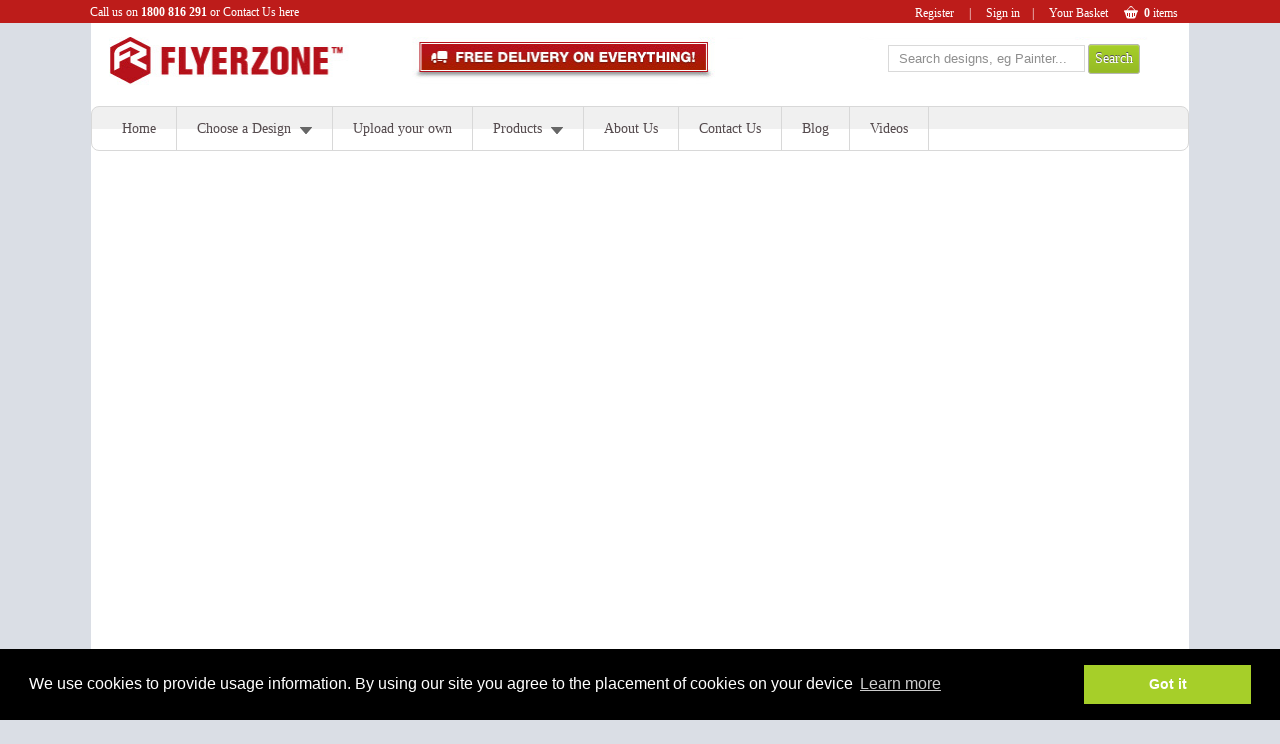

--- FILE ---
content_type: text/html; charset=UTF-8
request_url: https://www.flyerzone.ie/adapt-industry
body_size: 5302
content:
<!DOCTYPE html PUBLIC "-//W3C//DTD XHTML 1.0 Transitional//EN" "http://www.w3.org/TR/xhtml1/DTD/xhtml1-transitional.dtd">
<html xmlns="http://www.w3.org/1999/xhtml" class="no-js">
<head>
	<title>How to change a design to suit your industry | Flyerzone</title>
	<!-- meta tags -->
	<meta http-equiv="content-type" content="text/html; charset=utf-8" />

	
	<meta name="title" content="How to change a design to suit your industry" />
	<meta name="description" content="Watch this video to see how you can transform a design for flyers, leaflets, business cards and stationery from one industry to another! " />
	<meta name="keywords" content="full colour print, fast colour printing, creative design solutions, large format posters, colour business cards, low cost leaflets, same day printing, low cost printing, full colour printing, full colour posters" />
				<link rel="canonical" href="https://www.flyerzone.ie/adapt-industry/" />
		<meta name="copyright" content="Copyright (c) 2026 - Grafenia Operations Ltd" />
	<meta name="author" content="Flyerzone" />
		<!-- public scripts -->
	<script src="/global/scripts/mootools/mootools-1.2.5-core-yc.js?1482315649" type="text/javascript" charset="utf-8"></script>
	<script src="/global/scripts/mootools_fix.js?1482315649" type="text/javascript" charset="utf-8"></script>

	<script type="text/javascript">
		$$('html').removeClass('no-js');
		$$('html').addClass('js');
	</script>

	<script src="/global/scripts/mootools/mootools-1.2.5.1-more-yc.js?1482315649" type="text/javascript" charset="utf-8"></script>
	<script src="/global/scripts/mootools/mootools-recap-fix.js?1591095955" type="text/javascript" charset="utf-8"></script>
	<link href="/global/scripts/autocompleter/Autocompleter.css" media="screen" rel="Stylesheet" type="text/css" />	
	<script type="text/javascript" src="/global/scripts/autocompleter/Observer.js?1482315649"></script>
	<script type="text/javascript" src="/global/scripts/autocompleter/Autocompleter.js?1482315649"></script>
	<script type="text/javascript" src="/global/scripts/autocompleter/Autocompleter.Request.js?1482315649"></script>
	<script src="/global/scripts/SqueezeBox/SqueezeBox.js" type="text/javascript" charset="utf-8"></script>
	<script src="/global/scripts/public/clickable_list.js" type="text/javascript" charset="utf-8"></script>
	
	<link href="/global/scripts/SqueezeBox/assets/SqueezeBox.css" media="screen" rel="Stylesheet" type="text/css" />
	<link href="/global/module/common/css/font-awesome/all.min.css?1656061408" rel="stylesheet" />

		
	<script type="text/javascript" src="/global/scripts/public/slideshow.js?1482315649"></script>
	


	<script type="text/javascript" src="/global/scripts/no_debug.js?1482315649"></script>
	<script src="/global/scripts/application.js?1588252839" type="text/javascript" charset="utf-8"></script>
	<script src="/global/scripts/application-mootools.js?1588252839" type="text/javascript" charset="utf-8"></script>
	<script type="text/javascript">
		window.addEvent("domready", function() {
			
			console.log( JSON );

			// Set the Language.
			MooTools.lang.setLanguage( 'fz-IE' );
			MooTools.lang.set( 'en-GB', 'cascade', [ 'en-IE', 'en-US' ] );
			MooTools.lang.set( 'en-IE', 'cascade', [ 'en-GB', 'en-US' ] );
			MooTools.lang.set( 'fr-FR', 'cascade', [ 'en-GB', 'en-IE', 'en-US' ] );

			// Not used yet
			$$('input.DatePicker').each(
				function(el) {
					new DatePicker(el);
				}
			);
		});
	</script>
	<!-- styles -->
	<link rel="stylesheet" media="screen, projection" type="text/css" href="/global/css/styles.css?1482315649" />
	

<script type="text/javascript" src="/global/scripts/iframe-resizer/iframeResizer.contentWindow.min.js?1513771166" type="text/javascript" charset="utf-8"></script>


	<script type="text/javascript">
							/* DEBUG Start UA tracking code for all public pages */
			(function ( i, s, o, g, r, a, m ) {
				i['GoogleAnalyticsObject'] = r;
				i[r] = i[r] || function () {
					(i[r].q = i[r].q || []).push( arguments )
				}, i[r].l = 1 * new Date();
				a = s.createElement( o ),
					m = s.getElementsByTagName( o )[0];
				a.async = 1;
				a.src = g;
				m.parentNode.insertBefore( a, m )
			})( window, document, 'script', '//www.google-analytics.com/analytics.js', 'ga' );

						
			ga(
				'create',
				'UA-30527883-1',
				{
					'cookieDomain': 'www.flyerzone.ie',
									}
			);
			
			ga( 'send', 'pageview' );
			/* DEBUG End UA tracking code for all public pages */

			</script>

	<link rel="stylesheet" type="text/css" href="//cdnjs.cloudflare.com/ajax/libs/cookieconsent2/3.0.3/cookieconsent.min.css" />
	<style>
		.cc-window {
			z-index: 660001;
		}
	</style>
	<script src="//cdnjs.cloudflare.com/ajax/libs/cookieconsent2/3.0.3/cookieconsent.min.js"></script>
	<script>
	window.addEventListener("load", function(){
		window.cookieconsent.hasTransition = false;
		window.cookieconsent.initialise({
			palette: {
				popup: {
					background: "#000"
				},
				button: {
					background: "#A6CF29",
					text: "white"
				}
			},
			content: {
				message: "We use cookies to provide usage information. By using our site you agree to the placement of cookies on your device",
				dismiss: "Got it",
				link: "Learn more",
    		href: "/privacy-policy/"
			},
			hasTransition: false
				  	});
	});
	</script>





	<link rel="Stylesheet" media="screen, projection" type="text/css" href="/brand_stylesheet?styled=1&base_brand&m=1702041414" />
			<link rel="Stylesheet" media="screen, projection" type="text/css" href="/public/adapt-industry/theme_stylesheet.css?m=1702041414" />
	</head>
<body class="">
	<div id="fb-root"></div>
	<script>(function(d, s, id) {
	  var js, fjs = d.getElementsByTagName(s)[0];
	  if (d.getElementById(id)) return;
	  js = d.createElement(s); js.id = id;
	  js.src = "//connect.facebook.net/en_GB/sdk.js#xfbml=1&version=v2.3";
	  fjs.parentNode.insertBefore(js, fjs);
	}(document, 'script', 'facebook-jssdk'));</script>
	<div id="topBanner">
		<div id="topWrapper">
			<div class="service">
															Call us on <strong>1800 816 291</strong>					 or 						<a href='/contact-us/'>
							Contact Us here						</a>
												</div>
			<div class="controls">
				<a class='account signout' href='/account/register'>Register</a> | <a class='account signout' href='/account/login'>Sign in</a>|				
				

				<a class="account basket" href="/basket" title="View your Basket">
					<span class="underline">Your Basket</span>
					<img src="/global/images/basket.png?1482315649" alt="basket" />
					<span class="items">0</span> <span class="underline">items</span>
				</a>
				
			
								
				
			</div>
		</div>
	</div>

	<div id="mainBody">
		<div id="contentWrapper">
			
 
			
 
			
 

			<!--[if lte IE 7]>
				<div class="flashBox noticeFlash">
					<p>Sorry! Looks like you're using a very old browser or have compatibility mode turned on. Please upgrade to <a href="http://www.mozilla.org">Firefox</a>, <a href="http://www.apple.com/safari">Safari</a> or <a href="http://www.google.com/chrome">Chrome</a>.</p>
				</div>
			<![endif]-->

							<div id="headerWrapper"><div id="search-block" class="search-block">
    <form action='/choose-designs/' method='get'>
        <input id="search_text" type="text" name="keywords" value="Search designs, eg Painter..." onfocus="if(this.value == 'Search designs, eg Painter...') { this.value = ''; }"/>
        <input type="submit" value="Search" class="ctaButton">
    </form>
</div>

<div id="HeaderBanner"><div id="header"><a href='/'><img src='https://ssl2.prcdn.com/uk/branddemand/FL3/flyerzone-headerie.png?1384766992' border='0' alt='Flyerzone' /></a></div></div>
<div id="SiteMenu"><ul id="header_ul">
			<li>
							<a href='/' title='Home'>
					Home				</a>
					</li>
			<li>
							<a href='/choose-designs' class='drop' title='Choose a Design'>
					Choose a Design					<span class="drop_arrow">&#8744;</span>
				</a>
												<div class='dropdown '>

											<div class='col_1'>
							<ul>

								
																	<li>
										<a href='/catalogue/designs/canvas-prints'
										   title='Canvas Prints'
										   class="menu_item_font">
											Canvas Prints										</a>
									</li>
																	<li>
										<a href='/catalogue/designs/business-cards'
										   title='Business Cards'
										   class="menu_item_font">
											Business Cards										</a>
									</li>
																	<li>
										<a href='/catalogue/designs/leaflets'
										   title='Leaflets'
										   class="menu_item_font">
											Leaflets										</a>
									</li>
																	<li>
										<a href='/catalogue/designs/folded-leaflets'
										   title='Folded Leaflets'
										   class="menu_item_font">
											Folded Leaflets										</a>
									</li>
																	<li>
										<a href='/catalogue/designs/flyers'
										   title='Flyers'
										   class="menu_item_font">
											Flyers										</a>
									</li>
																	<li>
										<a href='/catalogue/designs/stationery'
										   title='Stationery'
										   class="menu_item_font">
											Stationery										</a>
									</li>
																	<li>
										<a href='/catalogue/designs/invitations'
										   title='Invitations'
										   class="menu_item_font">
											Invitations										</a>
									</li>
																	<li>
										<a href='/catalogue/designs/stickers'
										   title='Stickers'
										   class="menu_item_font">
											Stickers										</a>
									</li>
																	<li>
										<a href='/catalogue/designs/posters'
										   title='Posters'
										   class="menu_item_font">
											Posters										</a>
									</li>
																	<li>
										<a href='/catalogue/designs/greeting-cards'
										   title='Greeting Cards'
										   class="menu_item_font">
											Greeting Cards										</a>
									</li>
																	<li>
										<a href='/catalogue/designs/envelopes'
										   title='Envelopes'
										   class="menu_item_font">
											Envelopes										</a>
									</li>
																	<li>
										<a href='/catalogue/designs/christmas-cards'
										   title='Christmas Cards'
										   class="menu_item_font">
											Christmas Cards										</a>
									</li>
																	<li>
										<a href='/catalogue/designs'
										   title='View All Designs'
										   class="menu_item_font">
											View All Designs										</a>
									</li>
								
							</ul>
						</div>
					
				</div>

					</li>
			<li>
							<a href='/upload-your-files' title='Upload your own'>
					Upload your own				</a>
					</li>
			<li>
							<a href='/products' class='drop' title='Products'>
					Products					<span class="drop_arrow">&#8744;</span>
				</a>
												<div class='dropdown '>

											<div class='col_1'>
							<ul>

								
																	<li>
										<a href='/thick-flyers'
										   title='Thick Flyers'
										   class="menu_item_font">
											Thick Flyers										</a>
									</li>
																	<li>
										<a href='/flyers'
										   title='Leaflets &amp; Flyers'
										   class="menu_item_font">
											Leaflets &amp; Flyers										</a>
									</li>
																	<li>
										<a href='/business-cards'
										   title='Business Cards'
										   class="menu_item_font">
											Business Cards										</a>
									</li>
																	<li>
										<a href='/postcards'
										   title='Postcards'
										   class="menu_item_font">
											Postcards										</a>
									</li>
																	<li>
										<a href='/stationery'
										   title='Stationery'
										   class="menu_item_font">
											Stationery										</a>
									</li>
																	<li>
										<a href='/folded-leaflets'
										   title='Folded Leaflets'
										   class="menu_item_font">
											Folded Leaflets										</a>
									</li>
																	<li>
										<a href='/posters'
										   title='Posters'
										   class="menu_item_font">
											Posters										</a>
									</li>
																	<li>
										<a href='/envelopes'
										   title='Envelopes'
										   class="menu_item_font">
											Envelopes										</a>
									</li>
																	<li>
										<a href='/canvases'
										   title='Canvases'
										   class="menu_item_font">
											Canvases										</a>
									</li>
																	<li>
										<a href='/stickers'
										   title='Stickers'
										   class="menu_item_font">
											Stickers										</a>
									</li>
																	<li>
										<a href='/show-all-products'
										   title='Show all products'
										   class="menu_item_font">
											Show all products										</a>
									</li>
																	<li>
										<a href='/christmas-cards'
										   title='Christmas Cards'
										   class="menu_item_font">
											Christmas Cards										</a>
									</li>
								
							</ul>
						</div>
					
				</div>

					</li>
			<li>
							<a href='/about-us' title='About Us'>
					About Us				</a>
					</li>
			<li>
							<a href='/contact-us' title='Contact Us'>
					Contact Us				</a>
					</li>
			<li>
							<a href='/blog' title='Blog'>
					Blog				</a>
					</li>
			<li>
							<a href='/videos' title='Videos'>
					Videos				</a>
					</li>
	</ul>
</div>
</div>
<div id="content"><div id="Slideshow"><object width="1100" height="619"><param name="movie" value="http://www.youtube.com/v/Hbj2faLR6P4&hl=en&fs=1"></param><param name="allowFullScreen" value="true"></param><embed src="http://www.youtube.com/v/Hbj2faLR6P4&hl=en&fs=1" type="application/x-shockwave-flash" allowfullscreen="true" width="1100" height="619"></embed></object></div>
<div class="grey-panel"><div class="grey-content"><div id="SideNav" class="side-nav"><ul>
	<li>&nbsp;</li>
	<li><a href="/videos">Welcome to Flyerzone</a></li>
	<li><a href="/search-and-quote">How to search for a design and get a quote</a><a href="/using-the-editor">How to use the Flyerzone editor </a><a href="/how-to-design-a-flyer">How to design a flyer online</a></li>
	<li><a href="/delete-an-object">How to delete an object</a></li>
	<li><a href="/adding-images">How to add your own image</a></li>
	<li><a href="/working-with-text">How to adjust text in your design</a><a href="/adapt-industry">How to adapt a design to make it work for your industry</a></li>
	<li><a href="/save-and-order">How to save and order your design</a></li>
	<li><a href="/edit-christmas-cards">How to edit Christmas Cards</a></li>
</ul></div>
<div id="FirstText"><h2 style="text-align: left;">&nbsp;</h2>

<h2 style="text-align: left;">How to adapt a design to suit your industry</h2>

<p style="text-align: left;">Watch this video to see how you we transform a podiatrist design into a travel agent design!</p>

<p style="text-align: left;">All of Flyerzone&#39;s design templates are completely editable, which means that you can adapt any of them to suit your industry. Find a layout that you like, then get editing!</p>

<p style="text-align: left;">&nbsp;</p>

<p style="text-align: left;"><a class="ck-button" href="catalogue/designs">Get Started &rarr;</a></p></div>
<div id="FirstRowImage"><p><img src="/wm_slook_sitepages_page_html.php?get=image&amp;sitepage_id=3556&amp;file=/Choose-icon(1).png" style="width: 350px; height: 247px;" /></p></div>
<div class="clear"></div>
</div>
</div>
<div><div id="SecondLeft"></div>
<div id="SecondRight"></div>
<div class="clear"></div>
</div>
</div>
<div class="FooterClear"></div>
<div id="footer"><div id="Policy"><div class='footer-columns columns_3'><div class='footer-column  socialmedia'><h4>Design &amp; Print</h4><ul><li><a href='/thick-flyers'>Thick Flyers</a></li><li><a href='/flyers'>Leaflets &amp; Flyers</a></li><li><a href='/choose-designs'>Choose a Design</a></li><li><a href='/upload-your-files'>Upload your own</a></li><li><a href='/business-cards'>Business Cards</a></li><li><a href='/postcards'>Postcards</a></li><li><a href='/stationery'>Stationery</a></li><li><a href='/folded-leaflets'>Folded Leaflets</a></li><li><a href='/posters'>Posters</a></li><li><a href='/envelopes'>Envelopes</a></li><li><a href='/stickers'>Stickers</a></li><li><a href='/christmas-cards'>Christmas Cards</a></li></ul></div><div class='footer-column  socialmedia'><h4>Help &amp; Support</h4><ul><li><a href='/about-us/free-downloads'>Free Downloads</a></li><li><a href='/about-us'>About Us</a></li><li><a href='/about-us/environmental-policy'>Environmental Policy</a></li><li><a href='/about-us/our-promise'>Our Promise</a></li><li><a href='/about-us/sell-your-designs'>Sell your designs</a></li><li><a href='/contact-us'>Contact Us</a></li><li><a href='/about-us/work-with-us'>Work with us</a></li><li><a href='/about-us/delivery'>Delivery</a></li><li><a href='/about-us/supplying-files'>Supplying Files</a></li><li><a href='/about-us/faqs'>FAQs</a></li><li><a href='/blog'>Blog</a></li></ul></div><div class='footer-column  socialmedia'><h4>Legal</h4><ul><li><a href='/privacy-policy'>Privacy Policy</a></li><li><a href='/email-policy'>Email Policy</a></li><li><a href='/refund-policy'>Refund Policy</a></li><li><a href='/terms-of-use'>Terms of use</a></li><li><a href='/terms-and-conditions'>Terms &amp; Conditions</a></li></ul></div><div class='socialcolumn '>
						<div class='socialicons'><div class='footer-facebook'>
								<div class="fb-like" data-href="https://www.facebook.com/FlyerzoneIreland" data-send="false" data-layout="button_count"
									data-width="200" data-show-faces="false" data-font="lucida grande">
								</div>
								<div class='footer-social-link'><a href='https://www.facebook.com/FlyerzoneIreland'>Like us on Facebook</a></div>
							</div><div class='footer-twitter'>
								<div>
									<a href='http://twitter.com/FlyerzoneIE' class="twitter-follow-button" data-show-count="false">
									Follow FlyerzoneIE</a>
									<script>!function(d,s,id){var js,fjs=d.getElementsByTagName(s)[0],p=/^http:/.test(d.location)?'http':'https';if(!d.getElementById(id)){js=d.createElement(s);js.id=id;js.src=p+'://platform.twitter.com/widgets.js';fjs.parentNode.insertBefore(js,fjs);}}(document, 'script', 'twitter-wjs');</script>
								</div>
								<div class='footer-social-link'><a href='http://twitter.com/FlyerzoneIE'>Follow us on Twitter</a></div>
						 </div><div class='footer-googleplus'>
								<div class="g-plusone" data-size="medium"></div>
								<div class='footer-social-link'><a href='https://plus.google.com/103965494445743404791/posts'>Leave a review on Google</a></div>
							</div>
							<script type="text/javascript">
								(function() {
									var po = document.createElement('script'); po.type = 'text/javascript'; po.async = true;
									po.src = 'https://apis.google.com/js/plusone.js';
									var s = document.getElementsByTagName('script')[0]; s.parentNode.insertBefore(po, s);
								})();
							</script></div><div class='footer-vat'>Prices shown are for printing and exclude VAT, design and delivery</div></div><div class='footer-copyright social-align'>&copy; Copyright - All rights reserved 2026.</div></div></div>
</div>
<div id="BottomEmptyClear" class="clear"></div>
			
			
			<div id="clear"></div>
		</div>
	</div>


	
	
	
		

	</body>
</html>


--- FILE ---
content_type: text/html; charset=utf-8
request_url: https://accounts.google.com/o/oauth2/postmessageRelay?parent=https%3A%2F%2Fwww.flyerzone.ie&jsh=m%3B%2F_%2Fscs%2Fabc-static%2F_%2Fjs%2Fk%3Dgapi.lb.en.2kN9-TZiXrM.O%2Fd%3D1%2Frs%3DAHpOoo_B4hu0FeWRuWHfxnZ3V0WubwN7Qw%2Fm%3D__features__
body_size: 161
content:
<!DOCTYPE html><html><head><title></title><meta http-equiv="content-type" content="text/html; charset=utf-8"><meta http-equiv="X-UA-Compatible" content="IE=edge"><meta name="viewport" content="width=device-width, initial-scale=1, minimum-scale=1, maximum-scale=1, user-scalable=0"><script src='https://ssl.gstatic.com/accounts/o/2580342461-postmessagerelay.js' nonce="VTlOAdLY0yHl68Lx-2Tsww"></script></head><body><script type="text/javascript" src="https://apis.google.com/js/rpc:shindig_random.js?onload=init" nonce="VTlOAdLY0yHl68Lx-2Tsww"></script></body></html>

--- FILE ---
content_type: text/css
request_url: https://www.flyerzone.ie/global/css/styles.css?1482315649
body_size: 3718
content:
/* Import various stylesheets */

@import "menu.css";
@import "flash_messages.css";

/* page specific, to be loaded only where needed in due course */
@import "signin.css";
@import "forgotten_password.css";
@import "dashboard.css";
@import "/global/module/common/css/quickquote.css?v=1";
@import "management.css";
@import "settings.css";
@import "saved_designs.css";
@import "files_and_images.css";
@import "change_password.css";
@import "messages.css";
@import "view_job.css";
@import "review.css";
@import "breadcrumbs.css";

/* ------- HEX COLOUR VALUES FOR ELEMENTS -------------

		Dark Grey - #272727 (p tags)
		Pink - #e61f8a (H tags / links)
		Blue - #3e51a3 (H tags )

----------------------------------------------------- */

html {
	font-family: "Lucida Grande", Helveticaa, Verdana, sans-serif;
	font-size: 12px;
	color: #272727;
}
body {
	min-width: 1100px;
	margin: 0;
}
.clear { clear:both; }
hr#clear, hr.clear{
	clear: both;
	display: block;
	visibility:hidden;
}
/* -- Main Control Class for basic Elements >
----------------------------------------------------------------- */
p {
	margin: 5px 0;
	padding: 0;
}

p, .blockText {
	line-height: 1.8;
}



h1, h2, h3, h4 {
	font-weight: lighter;
	padding: 0;
}

h1 {
	font-size: 24px;
	margin: 10px 0;
}

h2, h3 {
	font-size: 18px;
	margin: 5px 0;
}

h4 {
	margin: 5px 0;
}

/* Gets rid of the blue border IE displays around link images */
a img {
	border: none;
}

.sectionTitle#orderProgress {
	background: url("/global/images/icons/order-prog.png") no-repeat 0 3px;
	padding-left: 25px;
}
.sectionTitle#orderComplete {
	background: url("/global/images/icons/order-comp.png") no-repeat 0 3px;
	padding-left: 25px;
}
.sectionTitle#orderDetails {
	background: url("/global/images/icons/order-details.png") no-repeat 0 3px;
	padding-left: 25px;
}
.sectionTitle#productDetails {
	background: url("/global/images/icons/product-details.png") no-repeat 0 3px;
	padding-left: 25px;
}
.sectionTitle#financeDetails {
	background: url("/global/images/icons/financial-icon.png") no-repeat 0 3px;
	padding-left: 25px;
}
.sectionTitle#invoiceDetails {
	background: url("/global/images/icons/invoice-icon.png") no-repeat 0 3px;
	padding-left: 25px;
}
.sectionTitle#designsDetails {
	background: url("/global/images/icons/designs.png") no-repeat 0 3px;
	padding-left: 25px;
}
.sectionTitle#filesAndImagesSection {
	background: url("/global/images/icons/files-images.png") no-repeat 0 3px;
	padding-left: 25px;
}
.sectionTitle#acceptSection {
	background: url("/global/images/icons/accept.png") no-repeat 0 3px;
	padding-left: 25px;
}
.sectionTitle#finishingSection {
	background: url("/global/images/icons/extra-finish.png") no-repeat 0 3px;
	padding-left: 25px;
}
.sectionTitle#notesSection {
	background: url("/global/images/icons/notes.png") no-repeat 0 3px;
	padding-left: 25px;
}
.sectionTitle#marketingPref {
	background: url("/global/images/icons/marketing-pref.png") no-repeat 0 17px;
	padding-left: 25px;
}
.sectionTitle#invoicePref {
	background: url("/global/images/icons/invoice-pref.png") no-repeat 0 17px;
	padding-left: 25px;
}
.sectionTitle#messagesReceived {
	background: url("/global/images/icons/mail-icon-lg.png") no-repeat 0 3px;
	padding-left: 25px;
}
.sectionTitle#messagesSent {
	background: url("/global/images/icons/sent-icon-lg.jpg") no-repeat 0 3px;
	padding-left: 25px;
}
.sectionTitle#imagesSection {
	background: url("/global/images/icons/image-folders.png") no-repeat 0 3px;
	padding-left: 25px;
}
.sectionTitle#documentsSection {
	background: url("/global/images/icons/doc-folder.png") no-repeat 0 3px;
	padding-left: 25px;
}
.sectionTitle#userMarketingPref {
	background: url("/global/images/icons/marketing-pref.png") no-repeat 0 3px;
	padding-left: 25px;
}
.sectionTitle#settingsSection {
	background: url("/global/images/icons/settings.png") no-repeat 0 3px;
	padding-left: 25px;
}

/* -- Page Layout / Banners and Backgrounds ---------------------------------------------------------------- */
#topBanner{
	width:100%;
	height:23px;
	background:#e1e1e1;
	position:relative;
	top:0;
	z-index:100;
}

#topWrapper{
	width:1100px;
	position:relative;
	margin-right:auto;
	margin-left:auto;
}

#mainBody{
	width:100%;
	height:100%;
	position:relative;
	top:-10px;
}

#contentWrapper{
	width:1100px;
	margin-right:auto;
	margin-left:auto;
	background:#FFF;
	height:100%;
}

#content{ /* -- Use for content WITHOUT the grey border */
	width:1060px;
	min-height: 200px;
}

#contentFrame{  /* -- Used for content WITH the grey border --*/
	width:1060px;
	position:relative;
	top: -1px;
	left: 0;
	border:1px solid #aaaaaa;
}

#innerContent{
	width:1020px;
	margin:20px;
}

#footer{
	position: relative;
	bottom: 0px;
	height:100%;
	background:#035dae;
	/*border:1px solid #FFF; */
}

#footerWrapper{
	width:1098px;
}

#footer p {
	margin:10px;
	margin-left: 20px;
}

#footer a {
	color: #272727;
	text-decoration: none;
	padding: 0 10px 0 0;
}

#footer a:hover {
	text-decoration: underline;
	padding:0 10px 0 0;
}

/* -- Page Elements ---------------------------------------------------------------- */
/* ---- TOP BANNER ---- */
.service {
	font-size: 12px;
	margin: 5px 0;
	float: left;
}

.controls{
/*	width:675px;*/
	font-size:12px;
	color:#white;
	float:right;
	text-align:right;
	margin:5px 0;
}

.controls a:link, .controls a:visited {
	color: #272727;
	text-decoration: none;
	padding: 4px 12px;
}

a.checkout {
	border-left: 1px solid #FFF;
}

div.vertical_control_line {
	display: inline-block;
	border-left: 1px solid white;
	height: 23px;
	position: absolute;
	top: 0;
}


a.account img{
	border:0;
	margin:-2px 0;
	padding:0;
}

a.signout:hover, a.checkout:hover, a.basket:hover .underline, a.underline:hover {
	text-decoration: underline !important;
}

span.items{
	font-weight:bolder;
	text-decoration: none;
}
/* ----- HEADER ----- */
#header{
	width:100%;
	margin:9px 0px;
	position: relative;
    height:100%;

}

#header img {

    width:100%;

}

#search{
	width:250px;
	position: absolute;
	top:30px;
	left:830px;
}

#search input{
	background: #FFF;
	border:1px solid #b6bbc0;
	-moz-border-radius: 15px;
	-webkit-border-radius: 15px;
	border-radius: 15px;
	width:220px;
	padding:8px;
	font-size:12px;
}

#search input.button{
	height: 13px;
	width: 13px;
	border: 0;
	position: absolute;
	left: 207px;
	top: 3px;
	z-index:100;
	margin: 0;
}
/* ----------------------- Payment Icons - Page Base -------------------- */
#payment {
	background-color: white;
	width: 751px;
	height: 56px;
	background: url(../images/payments.jpg) no-repeat;
	margin: 20px 0 0;
}




input.smallbutton {
	padding: 3px 14px 3px !important;
}

/* End Buttons */

.tilt {
	-moz-transform:  matrix(0.99254615, -0.12186934, 0.12186934, 0.99254615, 0, 0);
	-webkit-transform:  matrix(0.99254615, -0.12186934, 0.12186934, 0.99254615, 0, 0);
	-o-transform:  matrix(0.99254615, -0.12186934, 0.12186934, 0.99254615, 0, 0);
	-ms-transform:  matrix(0.99254615, -0.12186934, 0.12186934, 0.99254615, 0, 0);
}

.shadow {
	box-shadow: 2px 2px 5px 3px rgba( 204, 204, 204, 0.5 );
	-moz-box-shadow: 2px 2px 5px 3px rgba( 204, 204, 204, 0.5 );
	-webkit-box-shadow: 2px 2px 5px 3px rgba( 204, 204, 204, 0.5 );
}

.scoredOutPrice {
	padding-left: 3px;
	text-decoration: line-through;
	color: #999;
}

.redPrice {
	color: #e0baac;
}

.smallPrice {
	font-size: 80%;
}

/* Zerba listing table styles */
.listingTable {
	width: 1020px;
	margin: 20px 0;
}

.listingTable td, .listingTable th {
	font-size: 12px;
	color: #272727;
	padding: 5px;
	text-align: left;
}

.listingTable td {
	background: #FFF;
}

.listingTable th {
	background: #f2f2f2;
	font-weight: bolder;
}

.listingTable th a {
	color: #272727;
}

.zebra tr.table-tr-odd td {
	background: #f3f9fd;
}

/* choose files button */
#browse.ck-button {
	width: 200px;
}

/* Rounded Bubble - ValueUpdate */

div.edit-window div.rounded {
	margin-bottom: 0px;
	background-color: #333 !important;
	-webkit-box-shadow: 3px 3px 20px #ccc;
	-moz-box-shadow: 3px 3px 20px #ccc;
	-webkit-border-radius: 7px;
	-moz-border-radius: 7px;
	opacity: .95;
	padding: 15px 8px;
}
div.edit-window div.rounded div {
	border: 0;
	background-color: transparent;
	margin: 0px 10px;
}
div.edit-window div.rounded blockquote p {
	margin: 0px 10px;
}
div.edit-window cite.rounded {
	width: 30px;
	height: 30px;
	display:block;
	position: relative;
	margin: 0px;
	padding-left: 15px;
	padding-top: 12px;
	top: -3px;
}
td.itemDescription .editable span[style] {
	font-size: 16px;
	color: #E61F8A !important;
	font-weight: bold;
}
div.edit-window a {
	color: #fff !important;
}
div.edit-window .edit-window-caption { /* Caption Field */
	color: white;
	font-weight: bold;
}
div.edit-window .edit-window-close { /* Close link */
	color: black;
	font-weight: bold;
	text-decoration: none;
}
div.edit-window input { /* Input field */
	margin-left: 10px;
	font-size: 18px;
}
div.edit-window button { /* Submit button */
	margin-left: 10px;
	font-size: 16px;
	width: auto;
	height: auto;
	padding: 5px;
}

/* /end Rounded Bubble - ValueUpdate */

.buttonBar {
	clear: both;
	padding: 15px 0;
	height: 15px;
}

/* tooltips */
div.tip {
	border: 1px solid black;
	background-color: #333;
	-webkit-box-shadow: 4px 4px 20px #444;
	-moz-box-shadow: 4px 4px 20px #444;
	-webkit-border-radius: 7px;
	-webkit-border-top-left-radius: 0;
	-moz-border-radius: 7px;
	-moz-border-radius-topleft: 0;
	opacity: .9;
	filter: alpha(opacity=90);
	-ms-filter: "progid:DXImageTransform.Microsoft.Alpha(Opacity=90)";
	color: #fff;
	padding-right: 14px;
}
div.tip-title {
	margin: 0 1px 0 1px;
	padding: 14px 0 14px 14px;
	font-size: 13px;
}
div.tip-text {
	margin: 0 1px 0 1px;
	text-align: left;
	padding: 0 0 14px 14px;
	font-size: 9px;
	color: #fff;
}
div.tip-top {
	/* Not used */
}
div.tip-bottom {
	/* Not used */
}
div.tip img {
	background: #fff;
	-webkit-border-radius: 2px;
	-moz-border-radius: 2px;
	border-radius: 2px;
}
/* /end tooltips */

.paginationLinks {
	width: 100%;
}

.paginationLinks .light {
	color: #ccc;
}

.paginationLinks .pageLinks {
 	text-align: center;
}

.paginationLinks .pageLinks .light {
	font-weight: bold;
	color: black;
}

/* Account - Percentage Bar
----------------------------------------------------------------------------- */
td span#bar{
	font-size: 10px;
	position: relative;
	margin-left: 79px;
}
td div#box{
	background: url(/global/module/account/images/background.png) no-repeat;
	width:77px;
	height:14px;
	position:absolute;
	border: 0;
}
td div#bar{
	width:100%;
	background: url(/global/module/account/images/perc_bar.png) no-repeat;
	height:11px;
	position:relative;
	top:1px;
	left:1px;
	border: 0;
}

/* Active Choices Form */
#choiceForm label {
	display: inline;
}

#choiceForm div {
	padding: 5px 0px 5px 0px;
}

#choiceForm select {
	padding: 5px;
	width: 300px;
	margin: 0 0 0 22px;
}

.pointer {
	cursor: pointer;
}


/* General 'small' Error */
.ErrorI {
	color: #D61111;
	background: url("/global/images/icons/big_cross.gif") no-repeat 0 50%;
	padding-left: 16px;
	min-height: 11px;
	margin-left: 8px;
}
.ErrorWithX {
	font-weight: bold;
	color: #BF2E0A;
	padding-left: 40px;
	background: url("/global/images/icons/big_cross.gif") no-repeat 20px 3px;
	padding-bottom: 6px;
	font-size: 14px;
	margin: 0 0 5px 10px;
}

/* Link inside section heading */

.sectionTitle .sectionTitleLink {
	font-size: 12px;
	float: right;
}

td.label {
	font-size:12px;
	background:#dbdbdb;
	font-weight:bold;
	padding:8px;
}
td.label span {
	color: #a50207;
}
td.data{
	background:#f2f2f2;
	font-size:12px;
	padding:8px;
}

.brand_shading {
	background-color: #f3f9fd;
}


.shaded_text_box{
	width:230px;
	border:1px solid #1f9a31;
	background:#e1f3da;
	padding:5px;

	font-size:14px;
	color:#272727;
	margin-right:7px;
	margin-left:2px;
}


.image_overlay {

	display:none;
	position:absolute;
	z-index:9999;


	padding: 8px 18px;
	background-color:#1F9A31;
	color: #FFF;
	border-radius: 6px;
	cursor:pointer;
	font-size:12px;
	font-weight:bold;
	outline:0;

}

.image_overlay:hover {
	background-color:#197b27;
	color:#FFF;
	text-decoration: none;
}

.footer-column {
    vertical-align: top;
    display:inline-block;



}

.footer-columns {

    padding-left:20px;

}

.socialcolumn {

    display: inline-block;
    width:40%;
    margin-top:40px;

}

.footer-social-link {

    margin-top: 5px;

}

.socialcolumn .footer-copyright {

    padding-left: 0px;
}
.socialcolumn div {

    margin-bottom: 20px;
}

.socialcolumn div div {

    margin-bottom: 0px;
}

.footer-column h4,
.footer-column ul {

    padding: 0 10px 0 10px;
    list-style: none;
    line-height: 1.5em;



}

#footer #footer_ul li {

    display: inline;

}

#footer #footer_ul {

    margin-left: auto;
    margin-right: auto;
    width: 1060px;
    padding:0 0 0 5px;
}


#footer ul {

    margin-top:0px!important;

}

.columns_2 div.footer-column {
    width:50%;
}

.columns_3 div.footer-column {
    width:33%;
}

.columns_4 div.footer-column {
    width:23%;
}

.columns_2  div.footer-column.socialmedia {
    width:30%;
}


.columns_3  div.footer-column.socialmedia {
    width:20%;
}


.columns_4  div.footer-column.socialmedia {
    width:15%;
}

.footer-copyright {
  /*  margin-top:-15px; */
    float:left;
    padding-left:10px;


}

.social-align {

    padding-left: 60%!important;
}

.footer-facebook,
.footer-googleplus,
.footer-twitter
{

    display: inline-block;
}

.simplefooter-copyright {

    margin-top:0px!important;
    padding-left: 20px!important;

}

/* Personal Catalogue page */
.CatProduct{
    margin-right: 20px;
    margin-bottom: 20px;
    float: left;
    width: 182px;
    height: 250px;
    text-align: center;
}

--- FILE ---
content_type: text/css;charset=UTF-8
request_url: https://www.flyerzone.ie/brand_stylesheet?styled=1&base_brand&m=1702041414
body_size: 4890
content:
h1, .h1 { font-family:"Praxis-W01-Heavy" }
h2, .h2 { font-family:"Praxis-W01-Regular" }
h3, h4, h5, h6, .h3, .h4, .h5, .h6 { font-family:"Praxis-W01-Regular" }
body { font-family:"Praxis-W01-Regular" }
#header_ul > li > a { font-family:"Praxis-W01-Regular" }
#header_ul li a div a, .menu_item_font { font-family:"Praxis-W01-Regular" }
@font-face{
	font-family:'Praxis-W01-Heavy';
	src:url('https://ssl.prcdn.com/uk/webfonts/Praxis-W01-Heavy.eot?d44f19a684109620e4841471a690e818e06fc34159c546768e52d7ebbf1af1df468cb9855ac3aebdae4b015a9a251079f9197794d39192ed9309a717dc75ad2910f5e902ce7ab9779aa1e1e979a1ffd425&projectId=acd2c43a-81f3-4e8e-b3b7-74928863b2c0') format('eot');
}
@font-face{
	font-family:'Praxis-W01-Heavy';
	src:url('https://ssl.prcdn.com/uk/webfonts/Praxis-W01-Heavy.eot?d44f19a684109620e4841471a690e818e06fc34159c546768e52d7ebbf1af1df468cb9855ac3aebdae4b015a9a251079f9197794d39192ed9309a717dc75ad2910f5e902ce7ab9779aa1e1e979a1ffd425&projectId=acd2c43a-81f3-4e8e-b3b7-74928863b2c0');
	src:url('https://ssl.prcdn.com/uk/webfonts/Praxis-W01-Heavy.woff?d44f19a684109620e4841471a690e818e06fc34159c546768e52d7ebbf1af1df468cb9855ac3aebdae4b015a9a251079f9197794d39192ed9309a717dc75ad2910f5e902ce7ab9779aa1e1e979a1ffd425&projectId=acd2c43a-81f3-4e8e-b3b7-74928863b2c0') format('woff'),
	url('https://ssl.prcdn.com/uk/webfonts/Praxis-W01-Heavy.ttf?d44f19a684109620e4841471a690e818e06fc34159c546768e52d7ebbf1af1df468cb9855ac3aebdae4b015a9a251079f9197794d39192ed9309a717dc75ad2910f5e902ce7ab9779aa1e1e979a1ffd425&projectId=acd2c43a-81f3-4e8e-b3b7-74928863b2c0') format('truetype'),
	url('https://ssl.prcdn.com/uk/webfonts/Praxis-W01-Heavy.svg?d44f19a684109620e4841471a690e818e06fc34159c546768e52d7ebbf1af1df468cb9855ac3aebdae4b015a9a251079f9197794d39192ed9309a717dc75ad2910f5e902ce7ab9779aa1e1e979a1ffd425&projectId=acd2c43a-81f3-4e8e-b3b7-74928863b2c0') format('svg');
}
@font-face{
	font-family:'Praxis-W01-Regular';
	src:url('https://ssl.prcdn.com/uk/webfonts/Praxis-W01-Regular.eot?d44f19a684109620e4841471a690e818e06fc34159c546768e52d7ebbf1af1df468cb9855ac3aebdae4b015a9a251079f9197794d39192ed9309a717dc75ad2910f5e902ce7ab9779aa1e1e979a1ffd425&projectId=acd2c43a-81f3-4e8e-b3b7-74928863b2c0') format('eot');
}
@font-face{
	font-family:'Praxis-W01-Regular';
	src:url('https://ssl.prcdn.com/uk/webfonts/Praxis-W01-Regular.eot?d44f19a684109620e4841471a690e818e06fc34159c546768e52d7ebbf1af1df468cb9855ac3aebdae4b015a9a251079f9197794d39192ed9309a717dc75ad2910f5e902ce7ab9779aa1e1e979a1ffd425&projectId=acd2c43a-81f3-4e8e-b3b7-74928863b2c0');
	src:url('https://ssl.prcdn.com/uk/webfonts/Praxis-W01-Regular.woff?d44f19a684109620e4841471a690e818e06fc34159c546768e52d7ebbf1af1df468cb9855ac3aebdae4b015a9a251079f9197794d39192ed9309a717dc75ad2910f5e902ce7ab9779aa1e1e979a1ffd425&projectId=acd2c43a-81f3-4e8e-b3b7-74928863b2c0') format('woff'),
	url('https://ssl.prcdn.com/uk/webfonts/Praxis-W01-Regular.ttf?d44f19a684109620e4841471a690e818e06fc34159c546768e52d7ebbf1af1df468cb9855ac3aebdae4b015a9a251079f9197794d39192ed9309a717dc75ad2910f5e902ce7ab9779aa1e1e979a1ffd425&projectId=acd2c43a-81f3-4e8e-b3b7-74928863b2c0') format('truetype'),
	url('https://ssl.prcdn.com/uk/webfonts/Praxis-W01-Regular.svg?d44f19a684109620e4841471a690e818e06fc34159c546768e52d7ebbf1af1df468cb9855ac3aebdae4b015a9a251079f9197794d39192ed9309a717dc75ad2910f5e902ce7ab9779aa1e1e979a1ffd425&projectId=acd2c43a-81f3-4e8e-b3b7-74928863b2c0') format('svg');
}
@font-face{
	font-family:'MetroOfficeW01-Regular';
	src:url('https://ssl.prcdn.com/uk/webfonts/MetroOfficeW01Regular.eot?d44f19a684109620e4841471a690e818e06fc34159c546768e52d7ebbf1af1df468cb9855ac3aebdae4b015a9a251079f9197794d39192ed9309a717dc75ad2910f5e902ce7ab9779aa1e1e979a1ffd425&projectId=acd2c43a-81f3-4e8e-b3b7-74928863b2c0') format('eot');
}
@font-face{
	font-family:'MetroOfficeW01-Regular';
	src:url('https://ssl.prcdn.com/uk/webfonts/MetroOfficeW01Regular.eot?d44f19a684109620e4841471a690e818e06fc34159c546768e52d7ebbf1af1df468cb9855ac3aebdae4b015a9a251079f9197794d39192ed9309a717dc75ad2910f5e902ce7ab9779aa1e1e979a1ffd425&projectId=acd2c43a-81f3-4e8e-b3b7-74928863b2c0');
	src:url('https://ssl.prcdn.com/uk/webfonts/MetroOfficeW01Regular.woff?d44f19a684109620e4841471a690e818e06fc34159c546768e52d7ebbf1af1df468cb9855ac3aebdae4b015a9a251079f9197794d39192ed9309a717dc75ad2910f5e902ce7ab9779aa1e1e979a1ffd425&projectId=acd2c43a-81f3-4e8e-b3b7-74928863b2c0') format('woff'),
	url('https://ssl.prcdn.com/uk/webfonts/MetroOfficeW01Regular.ttf?d44f19a684109620e4841471a690e818e06fc34159c546768e52d7ebbf1af1df468cb9855ac3aebdae4b015a9a251079f9197794d39192ed9309a717dc75ad2910f5e902ce7ab9779aa1e1e979a1ffd425&projectId=acd2c43a-81f3-4e8e-b3b7-74928863b2c0') format('truetype'),
	url('https://ssl.prcdn.com/uk/webfonts/MetroOfficeW01Regular.svg?d44f19a684109620e4841471a690e818e06fc34159c546768e52d7ebbf1af1df468cb9855ac3aebdae4b015a9a251079f9197794d39192ed9309a717dc75ad2910f5e902ce7ab9779aa1e1e979a1ffd425&projectId=acd2c43a-81f3-4e8e-b3b7-74928863b2c0') format('svg');
}
@font-face{
	font-family:'Metro-Office-W01-Bold';
	src:url('https://ssl.prcdn.com/uk/webfonts/Metro-Office-W01-Bold.eot?d44f19a684109620e4841471a690e818e06fc34159c546768e52d7ebbf1af1df468cb9855ac3aebdae4b015a9a251079f9197794d39192ed9309a717dc75ad2910f5e902ce7ab9779aa1e1e979a1ffd425&projectId=acd2c43a-81f3-4e8e-b3b7-74928863b2c0') format('eot');
}
@font-face{
	font-family:'Metro-Office-W01-Bold';
	src:url('https://ssl.prcdn.com/uk/webfonts/Metro-Office-W01-Bold.eot?d44f19a684109620e4841471a690e818e06fc34159c546768e52d7ebbf1af1df468cb9855ac3aebdae4b015a9a251079f9197794d39192ed9309a717dc75ad2910f5e902ce7ab9779aa1e1e979a1ffd425&projectId=acd2c43a-81f3-4e8e-b3b7-74928863b2c0');
	src:url('https://ssl.prcdn.com/uk/webfonts/Metro-Office-W01-Bold.woff?d44f19a684109620e4841471a690e818e06fc34159c546768e52d7ebbf1af1df468cb9855ac3aebdae4b015a9a251079f9197794d39192ed9309a717dc75ad2910f5e902ce7ab9779aa1e1e979a1ffd425&projectId=acd2c43a-81f3-4e8e-b3b7-74928863b2c0') format('woff'),
	url('https://ssl.prcdn.com/uk/webfonts/Metro-Office-W01-Bold.ttf?d44f19a684109620e4841471a690e818e06fc34159c546768e52d7ebbf1af1df468cb9855ac3aebdae4b015a9a251079f9197794d39192ed9309a717dc75ad2910f5e902ce7ab9779aa1e1e979a1ffd425&projectId=acd2c43a-81f3-4e8e-b3b7-74928863b2c0') format('truetype'),
	url('https://ssl.prcdn.com/uk/webfonts/Metro-Office-W01-Bold.svg?d44f19a684109620e4841471a690e818e06fc34159c546768e52d7ebbf1af1df468cb9855ac3aebdae4b015a9a251079f9197794d39192ed9309a717dc75ad2910f5e902ce7ab9779aa1e1e979a1ffd425&projectId=acd2c43a-81f3-4e8e-b3b7-74928863b2c0') format('svg');
}
@font-face{
	font-family:'MetroOfficeW02Regular';
	src:url('https://ssl.prcdn.com/uk/webfonts/MetroOfficeW02Regular.eot?d44f19a684109620e4841471a690e818e06fc34159c546768e52d7ebbf1af1df468cb9855ac3aebdae4b015a9a251079f9197794d39192ed9309a717dc75ad2910f5e902ce7ab9779aa1e1e979a1ffd425&projectId=acd2c43a-81f3-4e8e-b3b7-74928863b2c0') format('eot');
}
@font-face{
	font-family:'MetroOfficeW02Regular';
	src:url('https://ssl.prcdn.com/uk/webfonts/MetroOfficeW02Regular.eot?d44f19a684109620e4841471a690e818e06fc34159c546768e52d7ebbf1af1df468cb9855ac3aebdae4b015a9a251079f9197794d39192ed9309a717dc75ad2910f5e902ce7ab9779aa1e1e979a1ffd425&projectId=acd2c43a-81f3-4e8e-b3b7-74928863b2c0');
	src:url('https://ssl.prcdn.com/uk/webfonts/MetroOfficeW02Regular.woff?d44f19a684109620e4841471a690e818e06fc34159c546768e52d7ebbf1af1df468cb9855ac3aebdae4b015a9a251079f9197794d39192ed9309a717dc75ad2910f5e902ce7ab9779aa1e1e979a1ffd425&projectId=acd2c43a-81f3-4e8e-b3b7-74928863b2c0') format('woff'),
	url('https://ssl.prcdn.com/uk/webfonts/MetroOfficeW02Regular.ttf?d44f19a684109620e4841471a690e818e06fc34159c546768e52d7ebbf1af1df468cb9855ac3aebdae4b015a9a251079f9197794d39192ed9309a717dc75ad2910f5e902ce7ab9779aa1e1e979a1ffd425&projectId=acd2c43a-81f3-4e8e-b3b7-74928863b2c0') format('truetype'),
	url('https://ssl.prcdn.com/uk/webfonts/MetroOfficeW02Regular.svg?d44f19a684109620e4841471a690e818e06fc34159c546768e52d7ebbf1af1df468cb9855ac3aebdae4b015a9a251079f9197794d39192ed9309a717dc75ad2910f5e902ce7ab9779aa1e1e979a1ffd425&projectId=acd2c43a-81f3-4e8e-b3b7-74928863b2c0') format('svg');
}
@font-face{
	font-family:'Metro-Office-W02-Bold';
	src:url('https://ssl.prcdn.com/uk/webfonts/Metro-Office-W02-Bold.eot?d44f19a684109620e4841471a690e818e06fc34159c546768e52d7ebbf1af1df468cb9855ac3aebdae4b015a9a251079f9197794d39192ed9309a717dc75ad2910f5e902ce7ab9779aa1e1e979a1ffd425&projectId=acd2c43a-81f3-4e8e-b3b7-74928863b2c0') format('eot');
}
@font-face{
	font-family:'Metro-Office-W02-Bold';
	src:url('https://ssl.prcdn.com/uk/webfonts/Metro-Office-W02-Bold.eot?d44f19a684109620e4841471a690e818e06fc34159c546768e52d7ebbf1af1df468cb9855ac3aebdae4b015a9a251079f9197794d39192ed9309a717dc75ad2910f5e902ce7ab9779aa1e1e979a1ffd425&projectId=acd2c43a-81f3-4e8e-b3b7-74928863b2c0');
	src:url('https://ssl.prcdn.com/uk/webfonts/Metro-Office-W02-Bold.woff?d44f19a684109620e4841471a690e818e06fc34159c546768e52d7ebbf1af1df468cb9855ac3aebdae4b015a9a251079f9197794d39192ed9309a717dc75ad2910f5e902ce7ab9779aa1e1e979a1ffd425&projectId=acd2c43a-81f3-4e8e-b3b7-74928863b2c0') format('woff'),
	url('https://ssl.prcdn.com/uk/webfonts/Metro-Office-W02-Bold.ttf?d44f19a684109620e4841471a690e818e06fc34159c546768e52d7ebbf1af1df468cb9855ac3aebdae4b015a9a251079f9197794d39192ed9309a717dc75ad2910f5e902ce7ab9779aa1e1e979a1ffd425&projectId=acd2c43a-81f3-4e8e-b3b7-74928863b2c0') format('truetype'),
	url('https://ssl.prcdn.com/uk/webfonts/Metro-Office-W02-Bold.svg?d44f19a684109620e4841471a690e818e06fc34159c546768e52d7ebbf1af1df468cb9855ac3aebdae4b015a9a251079f9197794d39192ed9309a717dc75ad2910f5e902ce7ab9779aa1e1e979a1ffd425&projectId=acd2c43a-81f3-4e8e-b3b7-74928863b2c0') format('svg');
}

h1, h2, h3, body {
	font-family: "Lucida Grande","Lucida Sans Unicode", sans-serif;
	font-weight: normal;
}

body { font-size: 13px; }


h1, .h1 { font-size: 22px; }
h2, .h2 { font-size: 16px; }
h3, h4, h5, h6, .h3, .h4, .h5, .h6 { font-size: 13px; }

a {
	color: #d21f1d;
}

a:hover {
	color: #15b2eb;
}


/* ================= */
/* = Button Styles = */
/* ================= */

.ctaButton,
.box-button-link,
.ck-button {
	color: #fff !important;
	text-shadow: 0 -1px 0 #555555;
	
	white-space: nowrap;
	
	border-collapse: collapse;
	text-decoration: none;
	width: auto;
	height: auto;

	
	display: inline-block;
	padding: 6px 6px;
	margin: 0;
	text-align: center;
	vertical-align: center;
	cursor: pointer;
	border-bottom-color: #999;
	-moz-border-radius: 3px;
	-webkit-border-radius: 3px;
	border-radius: 3px;
	-moz-box-shadow: 0 1px 0 rgba(255,255,255,.5),0 0 2px rgba(255,255,255,.15) inset,0 1px 0 rgba(255,255,255,.15) inset;
	-webkit-box-shadow: 0 1px 0 rgba(255,255,255,.5),0 0 2px rgba(255,255,255,.15) inset,0 1px 0 rgba(255,255,255,.15) inset;
	box-shadow: 0 1px 0 rgba(255,255,255,.5),0 0 2px rgba(255,255,255,.15) inset,0 1px 0 rgba(255,255,255,.15) inset;
	
	border: 1px solid #b6b6b6;

	color: white;
	background: #A6CF29;
	background-image: -webkit-gradient(linear,0 0,0 100%,from(#A6CF29),to(#95BA25));
	background-image: -webkit-linear-gradient(top,#A6CF29,#95BA25);
	background-image: -o-linear-gradient(top,#A6CF29,#95BA25);
	background-image: linear-gradient(to bottom,#A6CF29,#95BA25);
	background-image: -moz-linear-gradient(top,#A6CF29,#95BA25);
	filter: progid:DXImageTransform.Microsoft.gradient(gradientType=0,startColorstr='#A6CF29',endColorstr='#95BA25');
}

.ctaButton:disabled,
.box-button-link:disabled,
.ck-button:disabled, 
.ctaButton[disabled],
.box-button-link[disabled],
.ck-button[disabled] {
	opacity: 0.5;
}

.ctaButton:hover,
.box-button-link:hover,
.ck-button:hover {
	text-decoration: underline;
	color: #fff !important; 
	background: #95BA25;
	background-image: -webkit-gradient(linear,0 0,0 100%,from(#95BA25),to(#A6CF29));
	background-image: -webkit-linear-gradient(top,#95BA25,#A6CF29);
	background-image: -o-linear-gradient(top,#95BA25,#A6CF29);
	background-image: linear-gradient(to bottom,#95BA25,#A6CF29);
	background-image: -moz-linear-gradient(top,#95BA25,#A6CF29);
	filter: progid:DXImageTransform.Microsoft.gradient(gradientType=0,startColorstr='#95BA25',endColorstr='#A6CF29');
}

.ctaButton[disabled]:hover,
.box-button-link[disabled]:hover,
.ck-button[disabled]:hover {
	background: #A6CF29;
	background-image: -webkit-gradient(linear,0 0,0 100%,from(#A6CF29),to(#95BA25));
	background-image: -webkit-linear-gradient(top,#A6CF29,#95BA25);
	background-image: -o-linear-gradient(top,#A6CF29,#95BA25);
	background-image: linear-gradient(to bottom,#A6CF29,#95BA25);
	background-image: -moz-linear-gradient(top,#A6CF29,#95BA25);
	filter: progid:DXImageTransform.Microsoft.gradient(gradientType=0,startColorstr='#A6CF29',endColorstr='#95BA25');
	opacity: 0.5;
	cursor: default;
	text-decoration: none;
}

.ctaButton:active,
.box-button-link:active,
.ck-button:active {
	text-decoration: underline;
	color: #fff !important; 
	background: #95BA25;
	background-image: -webkit-gradient(linear,0 0,0 100%,from(#95BA25),to(#A6CF29));
	background-image: -webkit-linear-gradient(top,#95BA25,#A6CF29);
	background-image: -o-linear-gradient(top,#95BA25,#A6CF29);
	background-image: linear-gradient(to bottom,#95BA25,#A6CF29);
	background-image: -moz-linear-gradient(top,#95BA25,#A6CF29);
	filter: progid:DXImageTransform.Microsoft.gradient(gradientType=0,startColorstr='#95BA25',endColorstr='#A6CF29');
}	

.ck-button-normal {
	text-shadow: none;
	color: #111 !important;
	border: 1px solid #b6b6b6;
	background: #e4e4e4;
	background-image: -webkit-gradient(linear,left top,left bottom,from(#fff),to(#e4e4e4));
	background-image: -moz-linear-gradient(top,#fff,#e4e4e4);
	background-image: -webkit-linear-gradient(top,#fff,#e4e4e4);
	background-image: -o-linear-gradient(top,#fff,#e4e4e4);
	background-image: -ms-linear-gradient(top,#fff,#e4e4e4);
	background-image: linear-gradient(top,#fff,#e4e4e4);
	filter: progid:DXImageTransform.Microsoft.gradient(gradientType=0,startColorstr='#ffffffff',endColorstr='#ffe4e4e4');
}

.ck-button-normal:hover {
	color: #292929 !important;
	text-decoration: underline;
	border: 1px solid #b6b6b6;
	background: #d4d4d4;
	background-image: -webkit-gradient(linear,left top,left bottom,from(#eee),to(#d4d4d4));
	background-image: -moz-linear-gradient(top,#eee,#d4d4d4);
	background-image: -webkit-linear-gradient(top,#eee,#d4d4d4);
	background-image: -o-linear-gradient(top,#eee,#d4d4d4);
	background-image: -ms-linear-gradient(top,#eee,#d4d4d4);
	background-image: linear-gradient(top,#eee,#d4d4d4);
	filter: progid:DXImageTransform.Microsoft.gradient(gradientType=0,startColorstr='#ffeeeeee',endColorstr='#ffd4d4d4');
}


.ck-button-secondary {
	color: #fff;
	border: 1px solid #b6b6b6;
	background: #d21f1d;
}

.ck-button-secondary:hover,
.ck-button-secondary:active {
	color: #fff;
	border: 1px solid #b6b6b6;
	background: #15b2eb;
}




.ck-button-disabled {
	color: white;
	text-shadow: 0 -1px 0 #a5b38c;
	border-color: #b2d68a #b2d68a #adc280;
	background: #b9d18b;
	background-image: -webkit-gradient(linear,0 0,0 100%,from(#bae787),to(#b9d18b));
	background-image: -webkit-linear-gradient(top,#bae787,#b9d18b);
	background-image: -o-linear-gradient(top,#bae787,#b9d18b);
	background-image: linear-gradient(to bottom,#bae787,#b9d18b);
	background-image: -moz-linear-gradient(top,#bae787,#b9d18b);
	filter: progid:DXImageTransform.Microsoft.gradient(gradientType=0,startColorstr='#ff9ad717',endColorstr='#ff69b10b');
}

.ck-button-disabled:hover {
	text-decoration: none;
	cursor: default;
	color: white;
	text-shadow: 0 -1px 0 #a5b38c;
	border-color: #b2d68a #b2d68a #adc280;
	background: #b9d18b;
	background-image: -webkit-gradient(linear,0 0,0 100%,from(#bae787),to(#b9d18b));
	background-image: -webkit-linear-gradient(top,#bae787,#b9d18b);
	background-image: -o-linear-gradient(top,#bae787,#b9d18b);
	background-image: linear-gradient(to bottom,#bae787,#b9d18b);
	background-image: -moz-linear-gradient(top,#bae787,#b9d18b);
	filter: progid:DXImageTransform.Microsoft.gradient(gradientType=0,startColorstr='#ff9ad717',endColorstr='#ff69b10b');
}

.ck-button-disabled:active {
	color: white;
	cursor: default;
	text-shadow: 0 -1px 0 #a5b38c;
	border-color: #b2d68a #b2d68a #adc280;
	background: #b9d18b;
	background-image: -webkit-gradient(linear,0 0,0 100%,from(#bae787),to(#b9d18b));
	background-image: -webkit-linear-gradient(top,#bae787,#b9d18b);
	background-image: -o-linear-gradient(top,#bae787,#b9d18b);
	background-image: linear-gradient(to bottom,#bae787,#b9d18b);
	background-image: -moz-linear-gradient(top,#bae787,#b9d18b);
	filter: progid:DXImageTransform.Microsoft.gradient(gradientType=0,startColorstr='#ff9ad717',endColorstr='#ff69b10b');
}


.ck-button-normal.ck-button-disabled {
	font-family:"MetroOfficeW01-Regular";
	color: #999;
	text-shadow: 0 -1px 0 #eee;
	border: 1px solid #e0e0e0;
	background: #e4e4e4;
	background-image: -webkit-gradient(linear,left top,left bottom,from(#fff),to(#f8f8f8));
	background-image: -moz-linear-gradient(top,#fff,#f8f8f8);
	background-image: -webkit-linear-gradient(top,#fff,#f8f8f8);
	background-image: -o-linear-gradient(top,#fff,#f8f8f8);
	background-image: -ms-linear-gradient(top,#fff,#f8f8f8);
	background-image: linear-gradient(top,#fff,#f8f8f8);
	filter: progid:DXImageTransform.Microsoft.gradient(gradientType=0,startColorstr='#ffffffff',endColorstr='#fff8f8f8');
}

.ck-button-normal.ck-button-disabled:hover {
	text-decoration: none;
	cursor: default;
	color: #999;
	text-shadow: 0 -1px 0 #eee;
	border: 1px solid #e0e0e0;
	background: #e4e4e4;
	background-image: -webkit-gradient(linear,left top,left bottom,from(#fff),to(#f8f8f8));
	background-image: -moz-linear-gradient(top,#fff,#f8f8f8);
	background-image: -webkit-linear-gradient(top,#fff,#f8f8f8);
	background-image: -o-linear-gradient(top,#fff,#f8f8f8);
	background-image: -ms-linear-gradient(top,#fff,#f8f8f8);
	background-image: linear-gradient(top,#fff,#f8f8f8);
	filter: progid:DXImageTransform.Microsoft.gradient(gradientType=0,startColorstr='#ffffffff',endColorstr='#fff8f8f8');
}

.ck-button-normal.ck-button-disabled:active {
	text-decoration: none;
	cursor: default;
	color: #999;
	text-shadow: 0 -1px 0 #eee;
	border: 1px solid #e0e0e0;
	background: #e4e4e4;
	background-image: -webkit-gradient(linear,left top,left bottom,from(#fff),to(#f8f8f8));
	background-image: -moz-linear-gradient(top,#fff,#f8f8f8);
	background-image: -webkit-linear-gradient(top,#fff,#f8f8f8);
	background-image: -o-linear-gradient(top,#fff,#f8f8f8);
	background-image: -ms-linear-gradient(top,#fff,#f8f8f8);
	background-image: linear-gradient(top,#fff,#f8f8f8);
	filter: progid:DXImageTransform.Microsoft.gradient(gradientType=0,startColorstr='#ffffffff',endColorstr='#fff8f8f8');
}



.ck-button-delete {
	border-color: transparent !important;
	background: transparent;

	-moz-box-shadow: 0 1px 0 transparent,0 0 2px transparent inset,0 1px 0 transparent inset;
	-webkit-box-shadow: 0 1px 0 transparent,0 0 2px transparent inset,0 1px 0 transparent inset;
	box-shadow: 0 1px 0 transparent,0 0 2px transparent inset,0 1px 0 transparent inset;
}

.ck-button-delete:hover {
	color: #eee;
	border-color: #961200 #961200 #820000;
	background: #a11900;
	background-image: -webkit-gradient(linear,0 0,0 100%,from(#d72a07),to(#a11900));
	background-image: -webkit-linear-gradient(top,#d72a07,#a11900);
	background-image: -o-linear-gradient(top,#d72a07,#a11900);
	background-image: linear-gradient(to bottom,#d72a07,#a11900);
	background-image: -moz-linear-gradient(top,#d72a07,#a11900);
	filter: progid:DXImageTransform.Microsoft.gradient(gradientType=0,startColorstr='#ffd72a07',endColorstr='#ffa11900');
}

.ck-button-delete:active {
	color: #eee;
	border-color: #820000 #820000 #961200;
	background: #a11900;
	background-image: -webkit-gradient(linear,0 0,0 100%,from(#a11900),to(#d72a07));
	background-image: -webkit-linear-gradient(top,#a11900,#d72a07);
	background-image: -o-linear-gradient(top,#a11900,#d72a07);
	background-image: linear-gradient(to bottom,#a11900,#d72a07);
	background-image: -moz-linear-gradient(top,#a11900,#d72a07);
	filter: progid:DXImageTransform.Microsoft.gradient(gradientType=0,startColorstr='#ffa11900',endColorstr='#ffd72a07');
}



.ck-button-delete-text {
	color: #fff;
	border-color: #a61200 #a61200 #920000;
	background: #b12910;
	text-shadow: 0 -1px 0 #800;
	background-image: -webkit-gradient(linear,0 0,0 100%,from(#e73a17),to(#b12910));
	background-image: -webkit-linear-gradient(top,#e73a17,#b12910);
	background-image: -o-linear-gradient(top,#e73a17,#b12910);
	background-image: linear-gradient(to bottom,#e73a17,#b12910);
	background-image: -moz-linear-gradient(top,#e73a17,#b12910);
	filter: progid:DXImageTransform.Microsoft.gradient(gradientType=0,startColorstr='#ffe73a17',endColorstr='#ffb12910');
}

.ck-button-delete-text:hover {
	color: #eee;
	border-color: #961200 #961200 #820000;
	background: #a11900;
	background-image: -webkit-gradient(linear,0 0,0 100%,from(#d72a07),to(#a11900));
	background-image: -webkit-linear-gradient(top,#d72a07,#a11900);
	background-image: -o-linear-gradient(top,#d72a07,#a11900);
	background-image: linear-gradient(to bottom,#d72a07,#a11900);
	background-image: -moz-linear-gradient(top,#d72a07,#a11900);
	filter: progid:DXImageTransform.Microsoft.gradient(gradientType=0,startColorstr='#ffd72a07',endColorstr='#ffa11900');
}

.ck-button-delete-text:active {
	color: #eee;
	border-color: #820000 #820000 #961200;
	background: #a11900;
	background-image: -webkit-gradient(linear,0 0,0 100%,from(#a11900),to(#d72a07));
	background-image: -webkit-linear-gradient(top,#a11900,#d72a07);
	background-image: -o-linear-gradient(top,#a11900,#d72a07);
	background-image: linear-gradient(to bottom,#a11900,#d72a07);
	background-image: -moz-linear-gradient(top,#a11900,#d72a07);
	filter: progid:DXImageTransform.Microsoft.gradient(gradientType=0,startColorstr='#ffa11900',endColorstr='#ffd72a07');
}




.ck-button-small {
	padding: 0 2px;
	font-size: 14px;
}


.clear {
	clear: both
}

.fa.fa-color-primary {
	color: #A6CF29;
}
.ui-widget, .ui-content, .ui-dialog-title, .ui-dialog-content, .ui-dialog-buttonset {
        font-family: "Praxis-W01-Regular" !important;
        background: #333 !important;
    color: #FFF !important;
}
    
.ui-dialog-content { 
    font-size: 13px !important;
    padding: 5px 5px !important; 
}
.ui-widget-header {
    background: none;
    border: none;
        font-family: "Praxis-W01-Regular" !important;
        font-size: 13px !important;
}
.ui-dialog-titlebar {
    padding: 5px !important;
}

.ui-dialog-title {
    padding: 5px;
}
  
.ui-widget-content {
    border:none ;
    margin: 5px;
} 

.ui-dialog {
    border: 1px solid #464A50;
 }
     
.ui-dialog-buttonpane {
    padding: 0px !important;
}

.ui-dialog-buttonset {
    float: none !important;
}


.edit-window {
    background: #333 !important;
    color: #FFF !important;
}
.edit-window input {
    color: black !important;
}

.edit-window-close {
    color: #FFF !important;
}

h1, h2, h3, body {
	font-family: "Lucida Grande","Lucida Sans Unicode", sans-serif;
	font-weight: normal;
}

.ck-button, .btn, .ctaButton, .box-button-link {
	font-family: Metro-Office-W01-Bold;
	font-weight: normal;
}

h1, .h1, header#page-title h1 { font-family:"Praxis-W01-Heavy" }
h2, .h2, header#page-title h2 { font-family:"Praxis-W01-Regular" }
h3, h4, h5, h6, .h3, .h4, .h5, .h6 { font-family:"Praxis-W01-Regular" }
body { font-family:"Praxis-W01-Regular" }
#header_ul > li > a, .widget .state-info, ul.nav li { font-family:"Praxis-W01-Regular" }
#header_ul li a div a, .menu_item_font, .mega-menu-sub-title, ul.nav ul.sub-menu li { font-family:"Praxis-W01-Regular" }
@font-face{
	font-family:'Praxis-W01-Heavy';
	src:url('https://ssl.prcdn.com/uk/webfonts/Praxis-W01-Heavy.eot?d44f19a684109620e4841471a690e818e06fc34159c546768e52d7ebbf1af1df468cb9855ac3aebdae4b015a9a251079f9197794d39192ed9309a717dc75ad2910f5e902ce7ab9779aa1e1e979a1ffd425&projectId=acd2c43a-81f3-4e8e-b3b7-74928863b2c0') format('eot');
}
@font-face{
	font-family:'Praxis-W01-Heavy';
	src:url('https://ssl.prcdn.com/uk/webfonts/Praxis-W01-Heavy.eot?d44f19a684109620e4841471a690e818e06fc34159c546768e52d7ebbf1af1df468cb9855ac3aebdae4b015a9a251079f9197794d39192ed9309a717dc75ad2910f5e902ce7ab9779aa1e1e979a1ffd425&projectId=acd2c43a-81f3-4e8e-b3b7-74928863b2c0');
	src:url('https://ssl.prcdn.com/uk/webfonts/Praxis-W01-Heavy.woff?d44f19a684109620e4841471a690e818e06fc34159c546768e52d7ebbf1af1df468cb9855ac3aebdae4b015a9a251079f9197794d39192ed9309a717dc75ad2910f5e902ce7ab9779aa1e1e979a1ffd425&projectId=acd2c43a-81f3-4e8e-b3b7-74928863b2c0') format('woff'),
	url('https://ssl.prcdn.com/uk/webfonts/Praxis-W01-Heavy.ttf?d44f19a684109620e4841471a690e818e06fc34159c546768e52d7ebbf1af1df468cb9855ac3aebdae4b015a9a251079f9197794d39192ed9309a717dc75ad2910f5e902ce7ab9779aa1e1e979a1ffd425&projectId=acd2c43a-81f3-4e8e-b3b7-74928863b2c0') format('truetype'),
	url('https://ssl.prcdn.com/uk/webfonts/Praxis-W01-Heavy.svg?d44f19a684109620e4841471a690e818e06fc34159c546768e52d7ebbf1af1df468cb9855ac3aebdae4b015a9a251079f9197794d39192ed9309a717dc75ad2910f5e902ce7ab9779aa1e1e979a1ffd425&projectId=acd2c43a-81f3-4e8e-b3b7-74928863b2c0') format('svg');
}
@font-face{
	font-family:'Praxis-W01-Regular';
	src:url('https://ssl.prcdn.com/uk/webfonts/Praxis-W01-Regular.eot?d44f19a684109620e4841471a690e818e06fc34159c546768e52d7ebbf1af1df468cb9855ac3aebdae4b015a9a251079f9197794d39192ed9309a717dc75ad2910f5e902ce7ab9779aa1e1e979a1ffd425&projectId=acd2c43a-81f3-4e8e-b3b7-74928863b2c0') format('eot');
}
@font-face{
	font-family:'Praxis-W01-Regular';
	src:url('https://ssl.prcdn.com/uk/webfonts/Praxis-W01-Regular.eot?d44f19a684109620e4841471a690e818e06fc34159c546768e52d7ebbf1af1df468cb9855ac3aebdae4b015a9a251079f9197794d39192ed9309a717dc75ad2910f5e902ce7ab9779aa1e1e979a1ffd425&projectId=acd2c43a-81f3-4e8e-b3b7-74928863b2c0');
	src:url('https://ssl.prcdn.com/uk/webfonts/Praxis-W01-Regular.woff?d44f19a684109620e4841471a690e818e06fc34159c546768e52d7ebbf1af1df468cb9855ac3aebdae4b015a9a251079f9197794d39192ed9309a717dc75ad2910f5e902ce7ab9779aa1e1e979a1ffd425&projectId=acd2c43a-81f3-4e8e-b3b7-74928863b2c0') format('woff'),
	url('https://ssl.prcdn.com/uk/webfonts/Praxis-W01-Regular.ttf?d44f19a684109620e4841471a690e818e06fc34159c546768e52d7ebbf1af1df468cb9855ac3aebdae4b015a9a251079f9197794d39192ed9309a717dc75ad2910f5e902ce7ab9779aa1e1e979a1ffd425&projectId=acd2c43a-81f3-4e8e-b3b7-74928863b2c0') format('truetype'),
	url('https://ssl.prcdn.com/uk/webfonts/Praxis-W01-Regular.svg?d44f19a684109620e4841471a690e818e06fc34159c546768e52d7ebbf1af1df468cb9855ac3aebdae4b015a9a251079f9197794d39192ed9309a717dc75ad2910f5e902ce7ab9779aa1e1e979a1ffd425&projectId=acd2c43a-81f3-4e8e-b3b7-74928863b2c0') format('svg');
}
@font-face{
	font-family:'MetroOfficeW01-Regular';
	src:url('https://ssl.prcdn.com/uk/webfonts/MetroOfficeW01Regular.eot?d44f19a684109620e4841471a690e818e06fc34159c546768e52d7ebbf1af1df468cb9855ac3aebdae4b015a9a251079f9197794d39192ed9309a717dc75ad2910f5e902ce7ab9779aa1e1e979a1ffd425&projectId=acd2c43a-81f3-4e8e-b3b7-74928863b2c0') format('eot');
}
@font-face{
	font-family:'MetroOfficeW01-Regular';
	src:url('https://ssl.prcdn.com/uk/webfonts/MetroOfficeW01Regular.eot?d44f19a684109620e4841471a690e818e06fc34159c546768e52d7ebbf1af1df468cb9855ac3aebdae4b015a9a251079f9197794d39192ed9309a717dc75ad2910f5e902ce7ab9779aa1e1e979a1ffd425&projectId=acd2c43a-81f3-4e8e-b3b7-74928863b2c0');
	src:url('https://ssl.prcdn.com/uk/webfonts/MetroOfficeW01Regular.woff?d44f19a684109620e4841471a690e818e06fc34159c546768e52d7ebbf1af1df468cb9855ac3aebdae4b015a9a251079f9197794d39192ed9309a717dc75ad2910f5e902ce7ab9779aa1e1e979a1ffd425&projectId=acd2c43a-81f3-4e8e-b3b7-74928863b2c0') format('woff'),
	url('https://ssl.prcdn.com/uk/webfonts/MetroOfficeW01Regular.ttf?d44f19a684109620e4841471a690e818e06fc34159c546768e52d7ebbf1af1df468cb9855ac3aebdae4b015a9a251079f9197794d39192ed9309a717dc75ad2910f5e902ce7ab9779aa1e1e979a1ffd425&projectId=acd2c43a-81f3-4e8e-b3b7-74928863b2c0') format('truetype'),
	url('https://ssl.prcdn.com/uk/webfonts/MetroOfficeW01Regular.svg?d44f19a684109620e4841471a690e818e06fc34159c546768e52d7ebbf1af1df468cb9855ac3aebdae4b015a9a251079f9197794d39192ed9309a717dc75ad2910f5e902ce7ab9779aa1e1e979a1ffd425&projectId=acd2c43a-81f3-4e8e-b3b7-74928863b2c0') format('svg');
}
@font-face{
	font-family:'Metro-Office-W01-Bold';
	src:url('https://ssl.prcdn.com/uk/webfonts/Metro-Office-W01-Bold.eot?d44f19a684109620e4841471a690e818e06fc34159c546768e52d7ebbf1af1df468cb9855ac3aebdae4b015a9a251079f9197794d39192ed9309a717dc75ad2910f5e902ce7ab9779aa1e1e979a1ffd425&projectId=acd2c43a-81f3-4e8e-b3b7-74928863b2c0') format('eot');
}
@font-face{
	font-family:'Metro-Office-W01-Bold';
	src:url('https://ssl.prcdn.com/uk/webfonts/Metro-Office-W01-Bold.eot?d44f19a684109620e4841471a690e818e06fc34159c546768e52d7ebbf1af1df468cb9855ac3aebdae4b015a9a251079f9197794d39192ed9309a717dc75ad2910f5e902ce7ab9779aa1e1e979a1ffd425&projectId=acd2c43a-81f3-4e8e-b3b7-74928863b2c0');
	src:url('https://ssl.prcdn.com/uk/webfonts/Metro-Office-W01-Bold.woff?d44f19a684109620e4841471a690e818e06fc34159c546768e52d7ebbf1af1df468cb9855ac3aebdae4b015a9a251079f9197794d39192ed9309a717dc75ad2910f5e902ce7ab9779aa1e1e979a1ffd425&projectId=acd2c43a-81f3-4e8e-b3b7-74928863b2c0') format('woff'),
	url('https://ssl.prcdn.com/uk/webfonts/Metro-Office-W01-Bold.ttf?d44f19a684109620e4841471a690e818e06fc34159c546768e52d7ebbf1af1df468cb9855ac3aebdae4b015a9a251079f9197794d39192ed9309a717dc75ad2910f5e902ce7ab9779aa1e1e979a1ffd425&projectId=acd2c43a-81f3-4e8e-b3b7-74928863b2c0') format('truetype'),
	url('https://ssl.prcdn.com/uk/webfonts/Metro-Office-W01-Bold.svg?d44f19a684109620e4841471a690e818e06fc34159c546768e52d7ebbf1af1df468cb9855ac3aebdae4b015a9a251079f9197794d39192ed9309a717dc75ad2910f5e902ce7ab9779aa1e1e979a1ffd425&projectId=acd2c43a-81f3-4e8e-b3b7-74928863b2c0') format('svg');
}
@font-face{
	font-family:'MetroOfficeW02Regular';
	src:url('https://ssl.prcdn.com/uk/webfonts/MetroOfficeW02Regular.eot?d44f19a684109620e4841471a690e818e06fc34159c546768e52d7ebbf1af1df468cb9855ac3aebdae4b015a9a251079f9197794d39192ed9309a717dc75ad2910f5e902ce7ab9779aa1e1e979a1ffd425&projectId=acd2c43a-81f3-4e8e-b3b7-74928863b2c0') format('eot');
}
@font-face{
	font-family:'MetroOfficeW02Regular';
	src:url('https://ssl.prcdn.com/uk/webfonts/MetroOfficeW02Regular.eot?d44f19a684109620e4841471a690e818e06fc34159c546768e52d7ebbf1af1df468cb9855ac3aebdae4b015a9a251079f9197794d39192ed9309a717dc75ad2910f5e902ce7ab9779aa1e1e979a1ffd425&projectId=acd2c43a-81f3-4e8e-b3b7-74928863b2c0');
	src:url('https://ssl.prcdn.com/uk/webfonts/MetroOfficeW02Regular.woff?d44f19a684109620e4841471a690e818e06fc34159c546768e52d7ebbf1af1df468cb9855ac3aebdae4b015a9a251079f9197794d39192ed9309a717dc75ad2910f5e902ce7ab9779aa1e1e979a1ffd425&projectId=acd2c43a-81f3-4e8e-b3b7-74928863b2c0') format('woff'),
	url('https://ssl.prcdn.com/uk/webfonts/MetroOfficeW02Regular.ttf?d44f19a684109620e4841471a690e818e06fc34159c546768e52d7ebbf1af1df468cb9855ac3aebdae4b015a9a251079f9197794d39192ed9309a717dc75ad2910f5e902ce7ab9779aa1e1e979a1ffd425&projectId=acd2c43a-81f3-4e8e-b3b7-74928863b2c0') format('truetype'),
	url('https://ssl.prcdn.com/uk/webfonts/MetroOfficeW02Regular.svg?d44f19a684109620e4841471a690e818e06fc34159c546768e52d7ebbf1af1df468cb9855ac3aebdae4b015a9a251079f9197794d39192ed9309a717dc75ad2910f5e902ce7ab9779aa1e1e979a1ffd425&projectId=acd2c43a-81f3-4e8e-b3b7-74928863b2c0') format('svg');
}
@font-face{
	font-family:'Metro-Office-W02-Bold';
	src:url('https://ssl.prcdn.com/uk/webfonts/Metro-Office-W02-Bold.eot?d44f19a684109620e4841471a690e818e06fc34159c546768e52d7ebbf1af1df468cb9855ac3aebdae4b015a9a251079f9197794d39192ed9309a717dc75ad2910f5e902ce7ab9779aa1e1e979a1ffd425&projectId=acd2c43a-81f3-4e8e-b3b7-74928863b2c0') format('eot');
}
@font-face{
	font-family:'Metro-Office-W02-Bold';
	src:url('https://ssl.prcdn.com/uk/webfonts/Metro-Office-W02-Bold.eot?d44f19a684109620e4841471a690e818e06fc34159c546768e52d7ebbf1af1df468cb9855ac3aebdae4b015a9a251079f9197794d39192ed9309a717dc75ad2910f5e902ce7ab9779aa1e1e979a1ffd425&projectId=acd2c43a-81f3-4e8e-b3b7-74928863b2c0');
	src:url('https://ssl.prcdn.com/uk/webfonts/Metro-Office-W02-Bold.woff?d44f19a684109620e4841471a690e818e06fc34159c546768e52d7ebbf1af1df468cb9855ac3aebdae4b015a9a251079f9197794d39192ed9309a717dc75ad2910f5e902ce7ab9779aa1e1e979a1ffd425&projectId=acd2c43a-81f3-4e8e-b3b7-74928863b2c0') format('woff'),
	url('https://ssl.prcdn.com/uk/webfonts/Metro-Office-W02-Bold.ttf?d44f19a684109620e4841471a690e818e06fc34159c546768e52d7ebbf1af1df468cb9855ac3aebdae4b015a9a251079f9197794d39192ed9309a717dc75ad2910f5e902ce7ab9779aa1e1e979a1ffd425&projectId=acd2c43a-81f3-4e8e-b3b7-74928863b2c0') format('truetype'),
	url('https://ssl.prcdn.com/uk/webfonts/Metro-Office-W02-Bold.svg?d44f19a684109620e4841471a690e818e06fc34159c546768e52d7ebbf1af1df468cb9855ac3aebdae4b015a9a251079f9197794d39192ed9309a717dc75ad2910f5e902ce7ab9779aa1e1e979a1ffd425&projectId=acd2c43a-81f3-4e8e-b3b7-74928863b2c0') format('svg');
}

/* HEADER SIZES */
h1, .h1 { font-size: 22px; }
h2, .h2 { font-size: 16px; }
h3, h4, h5, h6, .h3, .h4, .h5, .h6 { font-size: 13px; }

/* MENU MENU SIZE */
#header_ul > li > a, .widget .state-info, ul.nav li {
	font-size: 14px;
}

/* SUB MENU SIZE */
#header_ul li a div a, .menu_item_font, .mega-menu-sub-title, ul.nav ul.sub-menu li {
	font-size: 14px;
}

/* BUTTON FONT SIZE */
.ck-button, .btn, .ctaButton, .box-button-link, .button-font, .template-download-link, .widget .state-link {
	font-size: 14px;
}

#downloads-list {
	font-size: 0.8em;
}

/* EVERYTHING ELSE */
body { font-size: 13px; }



a {
color: #d21f1d;
text-decoration: none;
}

a:hover {
color: #15b2eb;
}

body, #page-loader {
	background-color: #DADEE5;
}

.force-page-color {
	background-color: #DADEE5;
}

#PriceGridWrapper table.tablePriceGrid .price.active {
	background-color: #CAD0D9 !important;
	border-bottom: 1px solid #CAD0D9 !important;
}

#PriceGridWrapper table.tablePriceGrid tbody tr.pgInfoRow td {
	background-color: #CAD0D9 !important;
}

.widget .state-info, .widget .state-link {
	margin-top: 10px;
	text-align: center;
}




body {
	background: #DADEE5;
}
a:hover {
	text-decoration: underline;
}
#footer h4 {

	color: #ffffff;
}

#footer, #topBanner {
	background: #BD1C1A;
}



#footer, #topBanner, #footer a, #topBanner a {
	color: #ffffff;
}

#footer {
	height:auto;
	overflow:auto;
	padding: 20px 0 20px 0!important;
}
.zebra tr.table-tr-odd td {
	background: #F0F0F0;
}

.manualZebra tr.table-tr-odd td {
	background: #F0F0F0;
}

#dashNav ul li a {
	background: #F0F0F0; /* for non-css3 browsers */
	filter: progid:DXImageTransform.Microsoft.gradient(startColorstr='#fefefe', endColorstr='#F0F0F0'); /* for IE */
	background: -webkit-gradient(linear, left top, left bottom, from(#fefefe), to(#F0F0F0)); /* for webkit browsers */
	background: -moz-linear-gradient(top,  #fefefe,  #F0F0F0); /* for firefox 3.6+ */ 
}

#dashNav ul li a:hover, #dashNav ul li a.active{
	background: #FFF;
	color: #d21f1d !important;
}



h1, h2, h3, h4 ,h5 {
	color: #544A4D;
}

#divQuickQuote .total div {
	color: #BD1C1A;
}

#divQuickQuote .total div span, .price {
	color: #d21f1d;
}

.discounted_price {
	color: #b81715;
}

.free_delivery {
	color: #b81715;
}

.CatProductText .price {
	color: #d21f1d;
}
.CatProductText .price.reduced {
	color: #b81715;
}

#pick tr.priceTotal {
	background-color: #BD1C1A;
}

#pick .size.selected,
#pick .colour.selected,
#pick .priceActive,
#pick #priceStructure {
	border: 2px solid #484848;
	background: #F0F0F0;
}

#pick h1.activePrice a {
	color: #BD1C1A;
}

#pick #optionsContent .selected td {
	background: #F0F0F0;
}
#pick .activePrice span.productPriceRight  {
	color: #d21f1d;
}
#pick .activePrice span.productDiscountedRight  {
	color: #b81715;
}




/* Start basket view page */
table#basketTotals td,
.basketTable table#basket td {
	background: #F0F0F0;
}

table#basketTotals td.basketFinalL,
table#basketTotals td.basketFinalR {
	background: #BD1C1A;
	color: #ffffff;
}

.basketTable table#basket .basketLarge, .basketTable table#basket .basketPrice, .basketTable table#basket .additionalName {
	color: #BD1C1A;
}

.basketTable table#basket .basketPrice {
	color: #d21f1d;
}


/* End basket view page */

#pick .sales.topsales {
	color: #BD1C1A;
}

#delivery .selected#deliveryLocal, #delivery .selected#deliveryInvoice, #delivery .selected#deliveryDifferent {
	border: 3px solid #484848;
	background: #F0F0F0;
}

#changePassword td.data{
	background: #ffffff;
}
#orders td.order {
	background: #ffffff;
}

/* Reports */
#content table.report_basic tr.level_1 td, #content table.report_basic tr td.level_1 {
	background: #ffffff;
}
#content table.report_basic tr.level_2 th, #content table.report_basic tr th.level_2 {
	background-color: #bbbbbb;
}
#content table.report_basic tr.level_2 td, #content table.report_basic tr td.level_2 {
	background-color: #e6e6e6;
}

#content table.report_basic tr.level_3 th, #content table.report_basic tr th.level_3 {
	background-color: #ffffff;
}
#content table.report_basic tr.level_3 td, #content table.report_basic tr td.level_3 {
	background-color: #ffffff;
}
.strap {
	color: #d21f1d}

.editable span {
	color: #d21f1d}
#viewJob .tables td.grey{
	background:#ffffff;
}
#viewJob .tables td.left{
	background:#ffffff;
}
#viewJob .tables td.red{
	background:#F0F0F0;
}

#review #approval-box {
	background-color: #F0F0F0;
	border: 3px solid #ffffff;
}


.sidebar-inner  {
	background-color: #F0F0F0;
	border: 3px solid #ffffff;
}

.ctaButton,
.box-button-link,
.ck-button {
	color: #fff !important;
	text-shadow: 0 -1px 0 #555555;
	
	white-space: nowrap;
	
	border-collapse: collapse;
	text-decoration: none;
	width: auto;
	height: auto;

	
	display: inline-block;
	padding: 6px 6px;
	margin: 0;
	text-align: center;
	vertical-align: center;
	cursor: pointer;
	border-bottom-color: #999;
	-moz-border-radius: 3px;
	-webkit-border-radius: 3px;
	border-radius: 3px;
	-moz-box-shadow: 0 1px 0 rgba(255,255,255,.5),0 0 2px rgba(255,255,255,.15) inset,0 1px 0 rgba(255,255,255,.15) inset;
	-webkit-box-shadow: 0 1px 0 rgba(255,255,255,.5),0 0 2px rgba(255,255,255,.15) inset,0 1px 0 rgba(255,255,255,.15) inset;
	box-shadow: 0 1px 0 rgba(255,255,255,.5),0 0 2px rgba(255,255,255,.15) inset,0 1px 0 rgba(255,255,255,.15) inset;
	
	border: 1px solid #b6b6b6;

	color: white;
	background: #A6CF29;
	background-image: -webkit-gradient(linear,0 0,0 100%,from(#A6CF29),to(#95BA25));
	background-image: -webkit-linear-gradient(top,#A6CF29,#95BA25);
	background-image: -o-linear-gradient(top,#A6CF29,#95BA25);
	background-image: linear-gradient(to bottom,#A6CF29,#95BA25);
	background-image: -moz-linear-gradient(top,#A6CF29,#95BA25);
	filter: progid:DXImageTransform.Microsoft.gradient(gradientType=0,startColorstr='#A6CF29',endColorstr='#95BA25');
}

.ctaButton:disabled,
.box-button-link:disabled,
.ck-button:disabled, 
.ctaButton[disabled],
.box-button-link[disabled],
.ck-button[disabled] {
	opacity: 0.5;
}

.ctaButton:hover,
.box-button-link:hover,
.ck-button:hover {
	text-decoration: underline;
	color: #fff !important; 
	background: #95BA25;
	background-image: -webkit-gradient(linear,0 0,0 100%,from(#95BA25),to(#A6CF29));
	background-image: -webkit-linear-gradient(top,#95BA25,#A6CF29);
	background-image: -o-linear-gradient(top,#95BA25,#A6CF29);
	background-image: linear-gradient(to bottom,#95BA25,#A6CF29);
	background-image: -moz-linear-gradient(top,#95BA25,#A6CF29);
	filter: progid:DXImageTransform.Microsoft.gradient(gradientType=0,startColorstr='#95BA25',endColorstr='#A6CF29');
}

.ctaButton[disabled]:hover,
.box-button-link[disabled]:hover,
.ck-button[disabled]:hover {
	background: #A6CF29;
	background-image: -webkit-gradient(linear,0 0,0 100%,from(#A6CF29),to(#95BA25));
	background-image: -webkit-linear-gradient(top,#A6CF29,#95BA25);
	background-image: -o-linear-gradient(top,#A6CF29,#95BA25);
	background-image: linear-gradient(to bottom,#A6CF29,#95BA25);
	background-image: -moz-linear-gradient(top,#A6CF29,#95BA25);
	filter: progid:DXImageTransform.Microsoft.gradient(gradientType=0,startColorstr='#A6CF29',endColorstr='#95BA25');
	opacity: 0.5;
	cursor: default;
	text-decoration: none;
}

.ctaButton:active,
.box-button-link:active,
.ck-button:active {
	text-decoration: underline;
	color: #fff !important; 
	background: #95BA25;
	background-image: -webkit-gradient(linear,0 0,0 100%,from(#95BA25),to(#A6CF29));
	background-image: -webkit-linear-gradient(top,#95BA25,#A6CF29);
	background-image: -o-linear-gradient(top,#95BA25,#A6CF29);
	background-image: linear-gradient(to bottom,#95BA25,#A6CF29);
	background-image: -moz-linear-gradient(top,#95BA25,#A6CF29);
	filter: progid:DXImageTransform.Microsoft.gradient(gradientType=0,startColorstr='#95BA25',endColorstr='#A6CF29');
}	

.ck-button-normal {
	text-shadow: none;
	color: #111 !important;
	border: 1px solid #b6b6b6;
	background: #e4e4e4;
	background-image: -webkit-gradient(linear,left top,left bottom,from(#fff),to(#e4e4e4));
	background-image: -moz-linear-gradient(top,#fff,#e4e4e4);
	background-image: -webkit-linear-gradient(top,#fff,#e4e4e4);
	background-image: -o-linear-gradient(top,#fff,#e4e4e4);
	background-image: -ms-linear-gradient(top,#fff,#e4e4e4);
	background-image: linear-gradient(top,#fff,#e4e4e4);
	filter: progid:DXImageTransform.Microsoft.gradient(gradientType=0,startColorstr='#ffffffff',endColorstr='#ffe4e4e4');
}

.ck-button-normal:hover {
	color: #292929 !important;
	text-decoration: underline;
	border: 1px solid #b6b6b6;
	background: #d4d4d4;
	background-image: -webkit-gradient(linear,left top,left bottom,from(#eee),to(#d4d4d4));
	background-image: -moz-linear-gradient(top,#eee,#d4d4d4);
	background-image: -webkit-linear-gradient(top,#eee,#d4d4d4);
	background-image: -o-linear-gradient(top,#eee,#d4d4d4);
	background-image: -ms-linear-gradient(top,#eee,#d4d4d4);
	background-image: linear-gradient(top,#eee,#d4d4d4);
	filter: progid:DXImageTransform.Microsoft.gradient(gradientType=0,startColorstr='#ffeeeeee',endColorstr='#ffd4d4d4');
}


.ck-button-secondary {
	color: #fff;
	border: 1px solid #b6b6b6;
	background: #d21f1d;
}

.ck-button-secondary:hover,
.ck-button-secondary:active {
	color: #fff;
	border: 1px solid #b6b6b6;
	background: #15b2eb;
}




.ck-button-disabled {
	color: white;
	text-shadow: 0 -1px 0 #a5b38c;
	border-color: #b2d68a #b2d68a #adc280;
	background: #b9d18b;
	background-image: -webkit-gradient(linear,0 0,0 100%,from(#bae787),to(#b9d18b));
	background-image: -webkit-linear-gradient(top,#bae787,#b9d18b);
	background-image: -o-linear-gradient(top,#bae787,#b9d18b);
	background-image: linear-gradient(to bottom,#bae787,#b9d18b);
	background-image: -moz-linear-gradient(top,#bae787,#b9d18b);
	filter: progid:DXImageTransform.Microsoft.gradient(gradientType=0,startColorstr='#ff9ad717',endColorstr='#ff69b10b');
}

.ck-button-disabled:hover {
	text-decoration: none;
	cursor: default;
	color: white;
	text-shadow: 0 -1px 0 #a5b38c;
	border-color: #b2d68a #b2d68a #adc280;
	background: #b9d18b;
	background-image: -webkit-gradient(linear,0 0,0 100%,from(#bae787),to(#b9d18b));
	background-image: -webkit-linear-gradient(top,#bae787,#b9d18b);
	background-image: -o-linear-gradient(top,#bae787,#b9d18b);
	background-image: linear-gradient(to bottom,#bae787,#b9d18b);
	background-image: -moz-linear-gradient(top,#bae787,#b9d18b);
	filter: progid:DXImageTransform.Microsoft.gradient(gradientType=0,startColorstr='#ff9ad717',endColorstr='#ff69b10b');
}

.ck-button-disabled:active {
	color: white;
	cursor: default;
	text-shadow: 0 -1px 0 #a5b38c;
	border-color: #b2d68a #b2d68a #adc280;
	background: #b9d18b;
	background-image: -webkit-gradient(linear,0 0,0 100%,from(#bae787),to(#b9d18b));
	background-image: -webkit-linear-gradient(top,#bae787,#b9d18b);
	background-image: -o-linear-gradient(top,#bae787,#b9d18b);
	background-image: linear-gradient(to bottom,#bae787,#b9d18b);
	background-image: -moz-linear-gradient(top,#bae787,#b9d18b);
	filter: progid:DXImageTransform.Microsoft.gradient(gradientType=0,startColorstr='#ff9ad717',endColorstr='#ff69b10b');
}


.ck-button-normal.ck-button-disabled {
	font-family:"MetroOfficeW01-Regular";
	color: #999;
	text-shadow: 0 -1px 0 #eee;
	border: 1px solid #e0e0e0;
	background: #e4e4e4;
	background-image: -webkit-gradient(linear,left top,left bottom,from(#fff),to(#f8f8f8));
	background-image: -moz-linear-gradient(top,#fff,#f8f8f8);
	background-image: -webkit-linear-gradient(top,#fff,#f8f8f8);
	background-image: -o-linear-gradient(top,#fff,#f8f8f8);
	background-image: -ms-linear-gradient(top,#fff,#f8f8f8);
	background-image: linear-gradient(top,#fff,#f8f8f8);
	filter: progid:DXImageTransform.Microsoft.gradient(gradientType=0,startColorstr='#ffffffff',endColorstr='#fff8f8f8');
}

.ck-button-normal.ck-button-disabled:hover {
	text-decoration: none;
	cursor: default;
	color: #999;
	text-shadow: 0 -1px 0 #eee;
	border: 1px solid #e0e0e0;
	background: #e4e4e4;
	background-image: -webkit-gradient(linear,left top,left bottom,from(#fff),to(#f8f8f8));
	background-image: -moz-linear-gradient(top,#fff,#f8f8f8);
	background-image: -webkit-linear-gradient(top,#fff,#f8f8f8);
	background-image: -o-linear-gradient(top,#fff,#f8f8f8);
	background-image: -ms-linear-gradient(top,#fff,#f8f8f8);
	background-image: linear-gradient(top,#fff,#f8f8f8);
	filter: progid:DXImageTransform.Microsoft.gradient(gradientType=0,startColorstr='#ffffffff',endColorstr='#fff8f8f8');
}

.ck-button-normal.ck-button-disabled:active {
	text-decoration: none;
	cursor: default;
	color: #999;
	text-shadow: 0 -1px 0 #eee;
	border: 1px solid #e0e0e0;
	background: #e4e4e4;
	background-image: -webkit-gradient(linear,left top,left bottom,from(#fff),to(#f8f8f8));
	background-image: -moz-linear-gradient(top,#fff,#f8f8f8);
	background-image: -webkit-linear-gradient(top,#fff,#f8f8f8);
	background-image: -o-linear-gradient(top,#fff,#f8f8f8);
	background-image: -ms-linear-gradient(top,#fff,#f8f8f8);
	background-image: linear-gradient(top,#fff,#f8f8f8);
	filter: progid:DXImageTransform.Microsoft.gradient(gradientType=0,startColorstr='#ffffffff',endColorstr='#fff8f8f8');
}



.ck-button-delete {
	border-color: transparent !important;
	background: transparent;

	-moz-box-shadow: 0 1px 0 transparent,0 0 2px transparent inset,0 1px 0 transparent inset;
	-webkit-box-shadow: 0 1px 0 transparent,0 0 2px transparent inset,0 1px 0 transparent inset;
	box-shadow: 0 1px 0 transparent,0 0 2px transparent inset,0 1px 0 transparent inset;
}

.ck-button-delete:hover {
	color: #eee;
	border-color: #961200 #961200 #820000;
	background: #a11900;
	background-image: -webkit-gradient(linear,0 0,0 100%,from(#d72a07),to(#a11900));
	background-image: -webkit-linear-gradient(top,#d72a07,#a11900);
	background-image: -o-linear-gradient(top,#d72a07,#a11900);
	background-image: linear-gradient(to bottom,#d72a07,#a11900);
	background-image: -moz-linear-gradient(top,#d72a07,#a11900);
	filter: progid:DXImageTransform.Microsoft.gradient(gradientType=0,startColorstr='#ffd72a07',endColorstr='#ffa11900');
}

.ck-button-delete:active {
	color: #eee;
	border-color: #820000 #820000 #961200;
	background: #a11900;
	background-image: -webkit-gradient(linear,0 0,0 100%,from(#a11900),to(#d72a07));
	background-image: -webkit-linear-gradient(top,#a11900,#d72a07);
	background-image: -o-linear-gradient(top,#a11900,#d72a07);
	background-image: linear-gradient(to bottom,#a11900,#d72a07);
	background-image: -moz-linear-gradient(top,#a11900,#d72a07);
	filter: progid:DXImageTransform.Microsoft.gradient(gradientType=0,startColorstr='#ffa11900',endColorstr='#ffd72a07');
}



.ck-button-delete-text {
	color: #fff;
	border-color: #a61200 #a61200 #920000;
	background: #b12910;
	text-shadow: 0 -1px 0 #800;
	background-image: -webkit-gradient(linear,0 0,0 100%,from(#e73a17),to(#b12910));
	background-image: -webkit-linear-gradient(top,#e73a17,#b12910);
	background-image: -o-linear-gradient(top,#e73a17,#b12910);
	background-image: linear-gradient(to bottom,#e73a17,#b12910);
	background-image: -moz-linear-gradient(top,#e73a17,#b12910);
	filter: progid:DXImageTransform.Microsoft.gradient(gradientType=0,startColorstr='#ffe73a17',endColorstr='#ffb12910');
}

.ck-button-delete-text:hover {
	color: #eee;
	border-color: #961200 #961200 #820000;
	background: #a11900;
	background-image: -webkit-gradient(linear,0 0,0 100%,from(#d72a07),to(#a11900));
	background-image: -webkit-linear-gradient(top,#d72a07,#a11900);
	background-image: -o-linear-gradient(top,#d72a07,#a11900);
	background-image: linear-gradient(to bottom,#d72a07,#a11900);
	background-image: -moz-linear-gradient(top,#d72a07,#a11900);
	filter: progid:DXImageTransform.Microsoft.gradient(gradientType=0,startColorstr='#ffd72a07',endColorstr='#ffa11900');
}

.ck-button-delete-text:active {
	color: #eee;
	border-color: #820000 #820000 #961200;
	background: #a11900;
	background-image: -webkit-gradient(linear,0 0,0 100%,from(#a11900),to(#d72a07));
	background-image: -webkit-linear-gradient(top,#a11900,#d72a07);
	background-image: -o-linear-gradient(top,#a11900,#d72a07);
	background-image: linear-gradient(to bottom,#a11900,#d72a07);
	background-image: -moz-linear-gradient(top,#a11900,#d72a07);
	filter: progid:DXImageTransform.Microsoft.gradient(gradientType=0,startColorstr='#ffa11900',endColorstr='#ffd72a07');
}




.ck-button-small {
	padding: 0 2px;
	font-size: 14px;
}






#TemplateSearch .pagination .active {
	background-color: #d21f1d;
}











#zone .filterBoxItem label {
	color: #d21f1d;
} 


#zone .filterBoxItem label:hover {
	color: #15b2eb;
	text-decoration: underline;
}



.listTitle a.filter-hide span.fold_icon {
	background: url(/global/images/icons/open.gif) no-repeat center center #d21f1d;

	display: inline-block;
	width: 11px;
	height: 11px;
	margin-right: 5px;
	border-radius: 0px;
}
.listTitle a.filter-open span.fold_icon {
	background: url(/global/images/icons/close.gif) no-repeat center center #d21f1d;

	display: inline-block;
	width: 11px;
	height: 11px;
	margin-right: 5px;
	border-radius: 0px;
}

textarea {
	font-size: 13px;
}

p, .blockText {
			line-height: 1.6;
	}
p {
	margin-top: 14px;
}


#content{
	width:1060px;
	margin: 0 auto;
	background-color: #ffffff;
}

.textcolour_lk_background_colour {
	color: #ffffff !important;
}
.backcolour_lk_background_colour {
	background-color: #ffffff !important;
}
.textcolour_lk_footer_colour {
	color: #BD1C1A !important;
}
.backcolour_lk_footer_colour {
	background-color: #BD1C1A !important;
}

.link_lk_link_colour {
	color: #d21f1d !important;
}
.link_lk_link_colour:hover {
	color: #15b2eb !important;
}

.textcolour_lk_footer_link_colour {
	color: #ffffff !important;
}

.textcolour_lk_shading_colour {
	color: #F0F0F0 !important;
}	
.backcolour_lk_shading_colour {
	background-color: #F0F0F0 !important;
}

.link_lk_active_button_colour {
	color: #A6CF29 !important;
}

.link_lk_active_button_colour:hover {
	color: #95BA25 !important;
}

.textcolour_lk_menu_back_colour {
	color: #ffffff !important;
}
.backcolour_lk_menu_back_colour {
	background-color: #ffffff !important;
}
.textcolour_lk_menu_text_colour {

	color: #544A4D !important;
}
.backcolour_lk_menu_text_colour {
	background-color: #544A4D !important;
}

.textcolour_lk_menu_frame_colour {
	color: #d8d8d8 !important;
}
.backcolour_lk_menu_frame_colour {
	background-color: #d8d8d8 !important;
}

.textcolour_lk_menu_rollover_colour {
	color: #F0F0F0 !important;
}
.backcolour_lk_menu_rollover_colour {
	background-color: #F0F0F0 !important;
}

.textcolour_lk_price_colour {
	color: #d21f1d !important;
}
.textcolour_lk_reduced_price_colour {
	color: #b81715 !important;
}






#sbox-content div#footer, 
#sbox-content div#HeaderBanner,
#sbox-content div#topBanner,
#sbox-content div#SiteMenu,
.selector div#footer, 
.selector div#HeaderBanner,
.selector div#topBanner,
.selector div#SiteMenu
 {
	display:none;
}

#sbox-content div#contentWrapper, .selector div#contentWrapper, #sbox-content #content {
	border: none;
	box-shadow: none;
	width: 95%;
}

/* WorldPay overrides */
.container .containercell td.three {
	background: #BD1C1A !important;
}
.container .containercell td.three h2 {
	color: #ffffff !important;
}

.container .containercell td.two, .container .containercell td.one {
	padding: 5px;
	color: #d21f1d !important;
}
.container .containercell span {
	color: #272727 !important;
}

/* need to define some standard styles as we seem to be overrun with specific styles using same colours :( */
table.tableStyleBase {
    border-spacing: 0;
}

table.tableStyleBase th, table.tableStyleBase td {
	padding: 7px;
}

table.tableStyleBase thead th {
	background: #BD1C1A;
	color: #ffffff;
}

/* styles for new price grid */

table.tablePriceGrid {
	background: white;
	float: left;
	min-height: 270px;
	width: 1010px;
	border: 1px solid #ccc;
}

table.tablePriceGrid thead th {
	font-weight: bolder;
	text-align: right;
	border: 1px solid #BD1C1A;
}

table.tablePriceGrid tbody tr.PG_size td {
	border-top: 1px solid #ccc;
}

table.tablePriceGrid tbody td.active {
	border: 1px solid #ccc;
	border-bottom: 1px solid #f0f0f0;
	background-color: #f0f0f0;
}

table.tablePriceGrid tbody td.price:hover {
	background-color: #f0f0f0;
	cursor: pointer;
}

table.tablePriceGrid tbody tr:last-child td, table.tablePriceGrid tbody tr td:last-child, table.tablePriceGrid tbody tr td:first-child {
	border-bottom: 1px solid white;
}

table.tablePriceGrid tbody .dimensions {
	font-size: 10px;
}

table.tablePriceGrid tbody tr.pgInfoRow td {
	background-color: #f0f0f0;
	position: relative;
}

table.tablePriceGrid tbody tr.pgInfoRow td > div {
	margin-left: 160px;
	min-height: 160px;
	padding: 20px 0;
}

table.tablePriceGrid tbody tr.pgInfoRow td img {
	width: 150px;
	height: 150px;
	float: left;
	padding-top: 20px;
}

table.tablePriceGrid tbody tr.pgInfoRow .pgInfoRowPrice {
	font-size:140%;
}

table.tablePriceGrid tbody tr.pgInfoRow .pgInfoRowPrice span:not(.scoredOutPrice, .suggested_price) {
	color: #d21f1d;
}

.pgInfoRowLeft {
	float: left;
	line-height: 1.5em;
	text-align: left;
	width: 280px;
	padding-right: 20px;
}

.pgInfoRowRight {
	float: left;
	text-align: left;
	max-width: 250px;

}

hr {
	height: 1px;
	border: 0;
	background: #d21f1d;
}



--- FILE ---
content_type: text/css;charset=UTF-8
request_url: https://www.flyerzone.ie/public/adapt-industry/theme_stylesheet.css?m=1702041414
body_size: 2329
content:
#header {
	width: 1098px;

}
#Gallery {
	width:100%;
	float:left;
}
#Gallery .slideshow {
	position:relative;
}

#Slideshow .slideshow {
	position:relative;
}

.slide_clickable{ 
	cursor:pointer
}

#topBanner .controls {
	color: white;
}

#topBanner {
	border-bottom: #d8d8d8;
}

#headerWrapper {
	position: relative;
}

#contentWrapper {
	width:1098px;
}

#contentFrame {
	margin-left:auto;
	margin-right:auto;
	border:none;
}

#content {
	width: 100%;
	margin: 0 auto;
}

#PageContainer {
	width: 1060px;
	margin: 0 auto;
}

ul{
	list-style:none;
	margin:20px 0 0 0;
	padding:0;
}

ul li{
	list-style:none;
	margin:0;
	padding:0:
	font-size:14px;
	line-height:1.5em;
}


ul li.title{ font-size:18px; font-weight:bolder; color:#7bccc8; }

ul li.more a{ color:#ffc20e; text-decoration:none; font-weight:bolder; }
ul li.more a:hover{ color:#ffc20e; text-decoration:underline; font-weight:bolder; }


.clear,
.FooterClear 
{
	clear:both;
	height:20px;
}

#footer {
	width: 1098px;
	clear:both;
	padding-top:5px;
	padding-bottom:10px;
	margin-bottom:-1px;
	border: 1px solid #d8d8d8;

}

#footer #footer_ul {
	width: 1060px;
	margin-left:auto;
	margin-right:auto;
}

#footer #footer_ul li{
	display:inline;
}

/* GENERIC TAGS
------------------------------------- */
h1{ color:#%slook.footer_colour%; margin:10px 0; padding:0; }

p.intro { font-size:14px; color:#565354; text-align:center; line-height:1.6em; }



.shaded_text_box {
	border:1px solid #BD1C1A !important;
	background:#F0F0F0 !important;
}

.price_text {
	color:#d21f1d;
}
.reduced_price_text {
	color:#b81715;
}



#BottomEmptyClear {
	height: 0px;
	font-size:1px;
}

#tp_widget .tpc_top_img img {
	display:none;
}


#SiteMenu{ width:1096px; position:relative; left:0; }


#header {
	height: auto;
	margin: 0;


}

#header_ul {
	list-style:none;
	width:100%;
	height:43px;
	background: #ffffff; /* Old browsers */
	background: -moz-linear-gradient(top, #F0F0F0 0%, #F0F0F0 50%, #ffffff 51%, #ffffff 100%); /* FF3.6+ */
	background: -webkit-gradient(linear, left top, left bottom, color-stop(0%,#F0F0F0), color-stop(50%,#F0F0F0), color-stop(51%,#ffffff), color-stop(100%,#ffffff)); /* Chrome,Safari4+ */
	background: -webkit-linear-gradient(top, #F0F0F0 0%,#F0F0F0 50%,#ffffff 51%,#ffffff 100%); /* Chrome10+,Safari5.1+ */
	background: -o-linear-gradient(top, #F0F0F0 0%,#F0F0F0 50%,#ffffff 51%,#ffffff 100%); /* Opera 11.10+ */
	background: -ms-linear-gradient(top, #F0F0F0 0%,#F0F0F0 50%,#ffffff 51%,#ffffff 100%); /* IE10+ */
	background: linear-gradient(to bottom, #F0F0F0 0%,#F0F0F0 50%,#ffffff 51%,#ffffff 100%); /* W3C */
	filter: progid:DXImageTransform.Microsoft.gradient( startColorstr='#F0F0F0', endColorstr='#ffffff',GradientType=0 ); /* IE6-9 */
	-webkit-border-radius: 8px;
	-moz-border-radius: 8px;
	border-radius: 8px;
	border:1px solid #d8d8d8;
	margin:0;
}



#header_ul ul{ list-style:none; margin:0; padding:0; float:left; }
#header_ul ul li{ list-style:none; margin:0; padding:0; float:left; }

#header_ul li {
	float:left;
	display:block;
	text-align:center;
	position:relative;
	padding: 13px 20px;
	border:0;
	border-right:1px solid #d8d8d8;
	right:-10px;
	line-height:1.4em!important;
}

#header_ul li:hover {
	color:#15b2eb;
	text-decoration:none;
	background:#F0F0F0;
	padding:13px 20px;
}

#header_ul li a, #header_ul .column-heading {
	font-size:14px;
	color: #544A4D;
	display:block;
	outline:0;
	text-decoration:none;
	white-space: nowrap;
}

#header_ul li:hover a, #header_ul .column-heading:hover {
	color:#544A4D;
}

.drop_arrow {
	display: none;
}

#header_ul li .drop {
	padding-right:21px;

	background:url("/adapt-industry/images/pub/drop.png") no-repeat right 3px;
}
#header_ul li:hover .drop {
	background:url("/adapt-industry/images/pub/drop.png") no-repeat right 3px;
}

#header_ul div.dropdown,
.dropdown_1column{
	margin:3px auto 0;
	float:left;
	position:absolute;
	display: none;
	text-align:left;
	padding:10px 5px 4px;
	border:1px solid #d8d8d8;
	border-top:none;
	background:#F0F0F0;
	/* Rounded Corners */
	-webkit-border-radius: 8px;
	-moz-border-radius: 8px;
	border-radius: 8px;
	z-index:999;
}

.dropdown_1column {width: 175px;}
#header_ul div.dropdown.w2columns {width: 380px;}
#header_ul div.dropdown.fullwidth {width: 620px;}

#header_ul div.dropdown.fullwidth li a, #header_ul div.dropdown.w2columns li a,
#header_ul div.dropdown.fullwidth .column-heading, #header_ul div.dropdown.w2columns .column-heading {
	white-space: normal;
}

#header_ul div.dropdown.fullwidth .column-heading{
	color: #544A4D;
}

#header_ul li:hover div.dropdown,
#header_ul li:hover .dropdown_1column {
	left:-1px;
	top:auto;
	display: block;
	background:#F0F0F0;
	color:#544A4D;
}


.col_1{
	display:inline;
	float: left;
	position: relative;
}


#header_ul ul li {

	line-height:21px;
	font-size:14px;
	text-align:left;
}

#header_ul li:hover div a {
	font-size:14px;
	color:#544A4D;
	background:#ffffff;
	padding:5px 10px;
	border-bottom:1px solid #F0F0F0;
}
#header_ul li:hover div a:hover {
	color:#15b2eb;
	background:#F0F0F0;
	text-deoration:none;
	padding:5px 10px;
	border-bottom:1px solid #15b2eb;
}

#header_ul li ul {
	list-style:none;
	padding:0;
	margin:0;
}
#header_ul li ul li {

	line-height:24px;
	position:relative;
	padding:0;
	margin-right: 20px;
	float:none;
	text-align:left;
	min-width:135px;
	border-right:none;
}

#header_ul li .dropdown.fullwidth ul li  {
	width: 135px;
}

#header_ul li .dropdown.w2columns ul li  {
	width: 165px;
}

#header_ul li ul li a {
	font-family: "Praxis-W01-Regular"!important;
	font-size:14px;

}


#header_ul li ul li:hover {
	background:none;
	border:none;
	padding:0;
	border-right:none;
}

.search-block {
	margin:0;
	position: absolute;
	z-index:1;
	top:30px;
	border: 0;
	left:72.5%;
	border:1px solid transparent;
	clear:both;
	width:300px;
}

.search-block #search_text {
	font-size: 13px;
	padding: 5px 10px;
	width: 175px;
	background-color: #FFFFFF;
	border: 1px solid #D9D9D9;
	color: #8F8F8F;

}

#search #search_text {
	font-size: 13px;
	padding: 5px 10px;
	width: 175px;
	background-color: #FFFFFF;
	border: 1px solid #D9D9D9;
	color: #8F8F8F;

}


/* HORIZONTAL PANELS
--------------------------------- */
.grey-panel{ width:1100px; background:#F0F0F0; position:relative; top:0;}
.grey-content{ width:1100px; margin:0 auto; }

.white-panel{ width:100%; background:#ffffff; position:relative; top:0;}
.white-content{ width:1100px; margin:0 auto; }

/* SIDE NAVIGATION
--------------------------------- */
.side-nav{ width:280px; padding:20px 0; margin:0; float:left;}
.side-nav ul{ list-style:none; margin:0 20px; padding:0; }
.side-nav ul li{ list-style:none; margin:0; padding:0; }
.side-nav ul li a{ font-size:14px; color:#666666; text-decoration:none; padding:8px 10px 2px; display:block; margin-bottom:3px; background:#e1e1e1; border-bottom:1px solid #e1e1e1;}
.side-nav ul li a:hover{ font-size:14px; color:#15b2eb; text-decoration:none; padding:8px 10px 2px; display:block; margin-bottom:3px; background:#FFF; border-bottom:1px solid #b1b1b1;}
.side-nav ul li.title{ font-size:16px; color:#b5121b; padding:5px 0; }


#side-list{ width:333px; padding:20px 0; margin:0; float:left;}
#side-list ul{ list-style:none; margin:0 20px; padding:0; }
#side-list ul li{ list-style:none; margin:0; padding:0 10px; line-height:2em; }
#side-list ul li.title{ font-size:16px; color:#b5121b; padding:5px 0; }



.downloads.extras {
	display:none;
}

#breadcrumbs{ width:100%; position:relative; top:0; }
#bread-wrapper{ width:1100px; margin:0 auto; }
.bread-links{ color:#666666; margin:10px 0 3px; padding:0; }
span.no-link{ padding:0 5px; }

#intro-panel{ width:660px; padding:20px 20px; margin-left:30px; float:left; }

#PageContainer h2 {
	padding-bottom:5px;
}

#SecondLeft,
#SecondRight,
#ThirdLeft,
#ThirdRight
{
	float:left;
	width:50%;
	text-align:center;
	padding-top:20px;
	padding-bottom:20px;
}

#SecondRight *,
#ThirdLeft *,
#ThirdRight *{
	width:300px;
	margin-left: auto;
	margin-right: auto;
}


#ThirdRight {
	margin-top:35px;
}

#Fourth {
	margin-left:auto;
	margin-right:auto;
	width:600px;
	text-align:center;
	padding-top:20px;
padding-bottom:20px;
}

#footer {
	/* margin-left:-1px;*/
}

#SiteMenu{
	margin-bottom: 0px;
}

#FirstText {
	float: left;
	width: 333px;
	min-height:300px;
	text-align:center;
	margin-top:20px;
}

#Embed {
	width: 445px;
	float: left;
	margin-left: 30px;
	min-height:300px;
}

#FirstRowImage {
	float: left;
	margin-top: 25px;
	margin-left: 25px;
}


--- FILE ---
content_type: text/css
request_url: https://www.flyerzone.ie/global/css/flash_messages.css
body_size: 322
content:
/* newer flash styles */
.successFlash {
	background: #E1F3DA url("../images/tick.png") no-repeat 15px 50%;
	color: #72AB2E;
	border: 2px solid #C7DFB2;
	border-right: 0;
	border-left: 0;
}
.errorFlash {
	background: #FDEDED url("../images/stop.gif") no-repeat 15px 50%;
	color: #BF2E0A;
	border: 2px solid #F5CFCF;
}
.noticeFlash {
	background: #E1F2FA url("../images/info_40.png") no-repeat 15px 50%;
	color: #568CA3;
	border: 2px solid #CAE3FA;
	border-right: 0;
	border-left: 0;
}
.flashBox {
	padding: 12px 10px 12px 60px;
	font-weight: bold;
	margin: 5px 0;
	font-size: 14px;
	width: auto;
	border-right: 0;
	border-left: 0;
}
.flashBox p {
	margin: 0;
}
.flashBox a {
	font-weight: bold;
}


--- FILE ---
content_type: text/css
request_url: https://www.flyerzone.ie/global/css/forgotten_password.css
body_size: 218
content:
@charset "UTF-8";
/* CSS Document */

.forgottenPassword {
	width:690px;
	margin:30px 140px;
	clear:both;
	background-color: #efefef;
	padding: 20px;
	border: 1px solid #ddd;
}

.forgottenPassword input.textbox {
	width: 445px;
	padding: 10px;
	font-size: 14px;
	margin-right: 10px;
}

--- FILE ---
content_type: text/css
request_url: https://www.flyerzone.ie/global/css/dashboard.css
body_size: 654
content:
@charset "UTF-8";
/* CSS Document */

#sections{
	width:1020px;
	position:relative;
	top:0;
	left:0;
	clear:both;
}

.sectiondash {
	width: 196px;
	float: left;
	margin: 0 4px;
	height: 230px;
	position: relative;
}

.dashboard img {
	height: 128px;
	width: 128px;
	margin: 0 34px 0;
}

.dashdescription p {
	margin-top: 0;
	text-align:center;
	font-size: 12px;
	color: #272727;
}

.dashdescription a {
	font-size: 12px;
	font-weight: bolder;
	text-decoration: none;
}

.dashdescription div {
	position: absolute;
	bottom: 15px;
	width: 100%;
	text-align: center;
}

.dashdescription a:hover{
	font-size: 12px;
	font-weight: bolder;
	text-decoration: underline;
}

.selects{
	width:1020px;
}

.selectsTitle{
	width:400px;
	float:left;
}

.selectsTitle img{
	float:left;
	margin-right:8px;
}

.selectsInfo {
	width: 600px;
	float: right;
	padding-right: 10px;
}

.selectsInfo p{
	font-size:12px;
	text-align: right;
	margin-top:4px;
	margin-right: 290px;
}

.selectsInfo select{
	width:280px;
	float:right;
	margin-top:-22px;
	padding:0;
	
}

td.white img{
	margin-bottom:-3px;
	margin-right:5px;
	padding:0;
	border:0;
}


table#userList {
	width: 1020px;
	border: 1px solid #d5d5d5;
}

table#userList th {
	background: #f2f2f2;
	font-size: 12px;
	color: #272727;
	font-weight: bolder;
	padding: 5px;
}

table#userList td img {
	margin-bottom: -3px;
	margin-right: 5px;
	padding: 0;
	border: 0;
}

.lastDash {
	height: 128px;
	width: 128px;
	background: #FFF;
	margin: 0 34px;
	background: url(../images/dashboard/shadow.jpg) no-repeat;
}

.lastDash img {
	width: 100px;
	height: 100px;
	border: 3px solid #FFF;
	margin: 10px 14px;
}

#dashboard .listingTable {
	margin-top: 10px;
}

#dashboard .listingTable img {
	margin-right: 2px;
}

#dashboard #notifications td {
	min-height: 20px;
}


--- FILE ---
content_type: text/css
request_url: https://www.flyerzone.ie/global/css/change_password.css
body_size: 194
content:
#changePassword input.field {
	border: 1px solid #ccc;
	height: 14px;
	padding: 5px;
	width: 200px;
}
#changePassword td.label {
	color:#272727;
	font-size:12px;
	background:#e6e6e6;
	font-weight:bold;
	padding:8px;
}
#changePassword td.label span {
	color: #a50207;
}
#changePassword td.data{
	color:#272727;
	font-size:12px;
	padding:8px;
}

--- FILE ---
content_type: text/css
request_url: https://www.flyerzone.ie/global/css/view_job.css
body_size: 643
content:
#viewJob .tables {
	width:100%;
	margin:0 0 30px 0;
	clear:both;
	font-size: 12px;
}

#viewJob .tables .tableData{
	width:490px;
	margin:0 0 20px 0;
	float:left;
}

#viewJob .tables .tableDataRight{
	width:490px;
	margin:0 0 20px 0;
	float:right;
}

#viewJob td.right, #viewJob th.right{
	text-align:right;
	padding:6px 10px;
	border-top:1px solid #FFF;
}

#viewJob .tables td.left{
	text-align:left;
	padding:6px 10px;
	background:#ececec;
	border-top:1px solid #FFF;
}

#viewJob .tables table{
	border-top:1px solid #a2a2a2;
	margin:0 0 20px 0;
}

#viewJob .tables td.title{	
	font-weight:bold;
	color:#272727;
	padding:6px 10px;
	border-top:1px solid #FFF;
}

#viewJob .tables td.columnleft{
	font-weight:bold;
	color:#272727;
	text-align:right;
	padding:6px 10px;
	border-top:1px solid #FFF;
}

#viewJob .tables td.grey{
	background:#ececec;
	border-top:1px solid #FFF;
	padding:6px 10px;
}

#viewJob .tables td.white{
	background:#FFFFFF;
	border-top:1px solid #FFF;
	padding:6px 10px;
}

#viewJob .tables td.white a{
	color:#a50207;
	text-decoration:none;
	font-weight:bold;
}

#viewJob .tables td.white a:hover{
	color:#a50207;
	text-decoration:underline;
	font-weight:bold;
}

#viewJob .tables td.red{
	background:#f6e5e6;
	border-top:1px solid #FFF;
	padding:6px 10px;
}
#viewJob td.label {
	color:#272727;
	font-size:12px;
	background:#dbdbdb;
	font-weight:bold;
	padding:8px;
}
#viewJob td.label span {
	color: #a50207;
}
#viewJob td.data{
	background:#f2f2f2;
	color:#272727;
	font-size:12px;
	padding:8px;
}
#viewJob #actionLinks a, #viewJob #actionLinks a:link, #viewJob #actionLinks a:hover, #viewJob #actionLinks a:visited, #viewJob #actionLinks a:active {
	color:#a50207;
	text-decoration:underline;
}

#viewJob .printerFriendly {
	float: right;
	clear: right;
}
#viewJob .reorder {
	float: right;
	margin: 0 0 10px 0;
}
#viewJob textarea.terms {
	font-size: 12px;
	font-family: monaco, courier, monospace;
	width: 100%;
	color: #840206;
}
#viewJob textarea.terms:focus {
	color: #000;
}
#viewJob #filesandimages, #notes, #finishing, #invoices, #designs {
	margin-bottom: 20px;
}
#finances td.title {
	background: #f2f2f2;
	font-size: 12px;
	font-weight: bolder;
}
#viewJob .formAction form {
	display: inline;
}

--- FILE ---
content_type: text/plain
request_url: https://www.google-analytics.com/j/collect?v=1&_v=j102&a=618891300&t=pageview&_s=1&dl=https%3A%2F%2Fwww.flyerzone.ie%2Fadapt-industry&ul=en-us%40posix&dt=How%20to%20change%20a%20design%20to%20suit%20your%20industry%20%7C%20Flyerzone&sr=1280x720&vp=1280x720&_u=IEBAAAABAAAAACAAI~&jid=1844920808&gjid=2011176829&cid=20785826.1769036124&tid=UA-30527883-1&_gid=938435695.1769036124&_r=1&_slc=1&z=1314854978
body_size: -450
content:
2,cG-1M25Z2WHYG